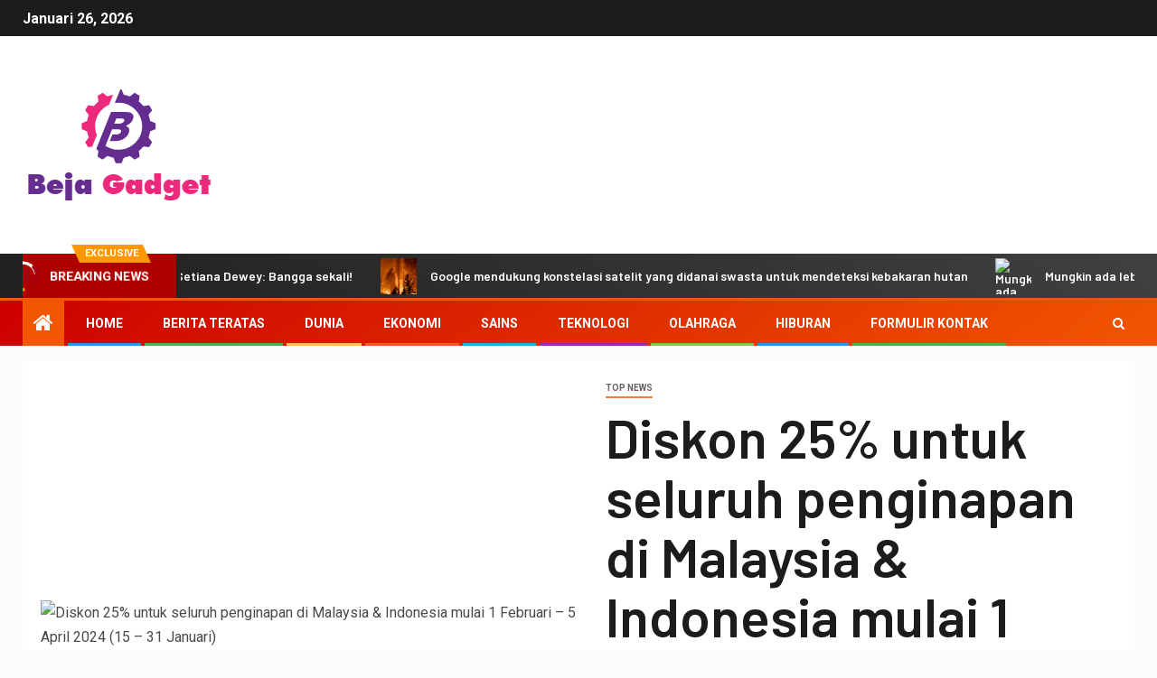

--- FILE ---
content_type: text/html; charset=UTF-8
request_url: https://www.bejagadget.com/diskon-25-untuk-seluruh-penginapan-di-malaysia-indonesia-mulai-1-februari-5-april-2024-15-31-januari/
body_size: 22888
content:
    <!doctype html>
<html lang="id">
    <head>
        <meta charset="UTF-8">
        <meta name="viewport" content="width=device-width, initial-scale=1">
        <link rel="profile" href="https://gmpg.org/xfn/11">

        <meta name='robots' content='index, follow, max-image-preview:large, max-snippet:-1, max-video-preview:-1' />

	<!-- This site is optimized with the Yoast SEO plugin v26.5 - https://yoast.com/wordpress/plugins/seo/ -->
	<title>Diskon 25% untuk seluruh penginapan di Malaysia &amp; Indonesia mulai 1 Februari - 5 April 2024 (15 - 31 Januari)</title><link rel="preload" as="style" href="https://fonts.googleapis.com/css?family=Roboto%3A100%2C300%2C400%2C500%2C700%7CBarlow%3Aital%2Cwght%400%2C400%3B0%2C500%3B0%2C600%3B0%2C700%3B0%2C800%3B0%2C900%3B1%2C300%3B1%2C400%3B1%2C500%3B1%2C600%3B1%2C700%3B1%2C800%7CBarlow%20Semi%20Condensed%3Aital%2Cwght%400%2C300%3B0%2C400%3B0%2C500%3B0%2C600%3B0%2C700%3B1%2C300%3B1%2C400%3B1%2C500%3B1%2C600%3B1%2C700&#038;subset=latin%2Clatin-ext&#038;display=swap" /><link rel="stylesheet" href="https://fonts.googleapis.com/css?family=Roboto%3A100%2C300%2C400%2C500%2C700%7CBarlow%3Aital%2Cwght%400%2C400%3B0%2C500%3B0%2C600%3B0%2C700%3B0%2C800%3B0%2C900%3B1%2C300%3B1%2C400%3B1%2C500%3B1%2C600%3B1%2C700%3B1%2C800%7CBarlow%20Semi%20Condensed%3Aital%2Cwght%400%2C300%3B0%2C400%3B0%2C500%3B0%2C600%3B0%2C700%3B1%2C300%3B1%2C400%3B1%2C500%3B1%2C600%3B1%2C700&#038;subset=latin%2Clatin-ext&#038;display=swap" media="print" onload="this.media='all'" /><noscript><link rel="stylesheet" href="https://fonts.googleapis.com/css?family=Roboto%3A100%2C300%2C400%2C500%2C700%7CBarlow%3Aital%2Cwght%400%2C400%3B0%2C500%3B0%2C600%3B0%2C700%3B0%2C800%3B0%2C900%3B1%2C300%3B1%2C400%3B1%2C500%3B1%2C600%3B1%2C700%3B1%2C800%7CBarlow%20Semi%20Condensed%3Aital%2Cwght%400%2C300%3B0%2C400%3B0%2C500%3B0%2C600%3B0%2C700%3B1%2C300%3B1%2C400%3B1%2C500%3B1%2C600%3B1%2C700&#038;subset=latin%2Clatin-ext&#038;display=swap" /></noscript>
	<meta name="description" content="Accor telah dimulai Penjualan pribadi Untuk menginap di hotel-hotel terpilih yang berpartisipasi di Indonesia dan Malaysia mulai 1 Februari hingga 5 April" />
	<link rel="canonical" href="https://www.bejagadget.com/diskon-25-untuk-seluruh-penginapan-di-malaysia-indonesia-mulai-1-februari-5-april-2024-15-31-januari/" />
	<meta property="og:locale" content="id_ID" />
	<meta property="og:type" content="article" />
	<meta property="og:title" content="Diskon 25% untuk seluruh penginapan di Malaysia &amp; Indonesia mulai 1 Februari - 5 April 2024 (15 - 31 Januari)" />
	<meta property="og:description" content="Accor telah dimulai Penjualan pribadi Untuk menginap di hotel-hotel terpilih yang berpartisipasi di Indonesia dan Malaysia mulai 1 Februari hingga 5 April" />
	<meta property="og:url" content="https://www.bejagadget.com/diskon-25-untuk-seluruh-penginapan-di-malaysia-indonesia-mulai-1-februari-5-april-2024-15-31-januari/" />
	<meta property="og:site_name" content="Bejagadget" />
	<meta property="article:published_time" content="2024-01-15T20:41:09+00:00" />
	<meta property="og:image" content="https://cdn.loyaltylobby.com/wp-content/uploads/2024/01/Pullman-Bali-Legian-Beach.png" />
	<meta name="author" content="Rafi Alamsyah" />
	<meta name="twitter:card" content="summary_large_image" />
	<meta name="twitter:image" content="https://cdn.loyaltylobby.com/wp-content/uploads/2024/01/Pullman-Bali-Legian-Beach.png" />
	<meta name="twitter:label1" content="Ditulis oleh" />
	<meta name="twitter:data1" content="Rafi Alamsyah" />
	<meta name="twitter:label2" content="Estimasi waktu membaca" />
	<meta name="twitter:data2" content="3 menit" />
	<script type="application/ld+json" class="yoast-schema-graph">{"@context":"https://schema.org","@graph":[{"@type":"Article","@id":"https://www.bejagadget.com/diskon-25-untuk-seluruh-penginapan-di-malaysia-indonesia-mulai-1-februari-5-april-2024-15-31-januari/#article","isPartOf":{"@id":"https://www.bejagadget.com/diskon-25-untuk-seluruh-penginapan-di-malaysia-indonesia-mulai-1-februari-5-april-2024-15-31-januari/"},"author":{"name":"Rafi Alamsyah","@id":"https://www.bejagadget.com/#/schema/person/2f4a8e35be2f73c6e77091704b7768dd"},"headline":"Diskon 25% untuk seluruh penginapan di Malaysia &#038; Indonesia mulai 1 Februari &#8211; 5 April 2024 (15 &#8211; 31 Januari)","datePublished":"2024-01-15T20:41:09+00:00","mainEntityOfPage":{"@id":"https://www.bejagadget.com/diskon-25-untuk-seluruh-penginapan-di-malaysia-indonesia-mulai-1-februari-5-april-2024-15-31-januari/"},"wordCount":562,"commentCount":0,"publisher":{"@id":"https://www.bejagadget.com/#organization"},"image":["https://cdn.loyaltylobby.com/wp-content/uploads/2024/01/Pullman-Bali-Legian-Beach.png"],"thumbnailUrl":"https://cdn.loyaltylobby.com/wp-content/uploads/2024/01/Pullman-Bali-Legian-Beach.png","articleSection":["Top News"],"inLanguage":"id","potentialAction":[{"@type":"CommentAction","name":"Comment","target":["https://www.bejagadget.com/diskon-25-untuk-seluruh-penginapan-di-malaysia-indonesia-mulai-1-februari-5-april-2024-15-31-januari/#respond"]}]},{"@type":"WebPage","@id":"https://www.bejagadget.com/diskon-25-untuk-seluruh-penginapan-di-malaysia-indonesia-mulai-1-februari-5-april-2024-15-31-januari/","url":"https://www.bejagadget.com/diskon-25-untuk-seluruh-penginapan-di-malaysia-indonesia-mulai-1-februari-5-april-2024-15-31-januari/","name":"Diskon 25% untuk seluruh penginapan di Malaysia & Indonesia mulai 1 Februari - 5 April 2024 (15 - 31 Januari)","isPartOf":{"@id":"https://www.bejagadget.com/#website"},"primaryImageOfPage":"https://cdn.loyaltylobby.com/wp-content/uploads/2024/01/Pullman-Bali-Legian-Beach.png","image":["https://cdn.loyaltylobby.com/wp-content/uploads/2024/01/Pullman-Bali-Legian-Beach.png"],"thumbnailUrl":"https://cdn.loyaltylobby.com/wp-content/uploads/2024/01/Pullman-Bali-Legian-Beach.png","datePublished":"2024-01-15T20:41:09+00:00","description":"Accor telah dimulai Penjualan pribadi Untuk menginap di hotel-hotel terpilih yang berpartisipasi di Indonesia dan Malaysia mulai 1 Februari hingga 5 April","inLanguage":"id","potentialAction":[{"@type":"ReadAction","target":["https://www.bejagadget.com/diskon-25-untuk-seluruh-penginapan-di-malaysia-indonesia-mulai-1-februari-5-april-2024-15-31-januari/"]}]},{"@type":"ImageObject","inLanguage":"id","@id":"https://www.bejagadget.com/diskon-25-untuk-seluruh-penginapan-di-malaysia-indonesia-mulai-1-februari-5-april-2024-15-31-januari/#primaryimage","url":"https://cdn.loyaltylobby.com/wp-content/uploads/2024/01/Pullman-Bali-Legian-Beach.png","contentUrl":"https://cdn.loyaltylobby.com/wp-content/uploads/2024/01/Pullman-Bali-Legian-Beach.png","caption":"Diskon 25% untuk seluruh penginapan di Malaysia &#038; Indonesia mulai 1 Februari &#8211; 5 April 2024 (15 &#8211; 31 Januari)"},{"@type":"WebSite","@id":"https://www.bejagadget.com/#website","url":"https://www.bejagadget.com/","name":"Bejagadget","description":"Ikuti perkembangan terkini Indonesia di lapangan dengan berita berbasis fakta Beja Gadget, cuplikan video eksklusif, foto, dan peta yang diperbarui.","publisher":{"@id":"https://www.bejagadget.com/#organization"},"potentialAction":[{"@type":"SearchAction","target":{"@type":"EntryPoint","urlTemplate":"https://www.bejagadget.com/?s={search_term_string}"},"query-input":{"@type":"PropertyValueSpecification","valueRequired":true,"valueName":"search_term_string"}}],"inLanguage":"id"},{"@type":"Organization","@id":"https://www.bejagadget.com/#organization","name":"Bejagadget","url":"https://www.bejagadget.com/","logo":{"@type":"ImageObject","inLanguage":"id","@id":"https://www.bejagadget.com/#/schema/logo/image/","url":"https://www.bejagadget.com/wp-content/uploads/2021/06/Bejagadget-Logo.png","contentUrl":"https://www.bejagadget.com/wp-content/uploads/2021/06/Bejagadget-Logo.png","width":312,"height":184,"caption":"Bejagadget"},"image":{"@id":"https://www.bejagadget.com/#/schema/logo/image/"}},{"@type":"Person","@id":"https://www.bejagadget.com/#/schema/person/2f4a8e35be2f73c6e77091704b7768dd","name":"Rafi Alamsyah","image":{"@type":"ImageObject","inLanguage":"id","@id":"https://www.bejagadget.com/#/schema/person/image/","url":"https://secure.gravatar.com/avatar/1c743b37ff66f0da93bb29dea64f526b309e2614e0f31c84e08d4b6869bd02ee?s=96&d=mm&r=g","contentUrl":"https://secure.gravatar.com/avatar/1c743b37ff66f0da93bb29dea64f526b309e2614e0f31c84e08d4b6869bd02ee?s=96&d=mm&r=g","caption":"Rafi Alamsyah"},"description":"\"Pakar TV. Penulis. Gamer ekstrem. Spesialis web yang sangat menawan. Pelajar. Penggemar kopi jahat.\""}]}</script>
	<!-- / Yoast SEO plugin. -->


<link rel='dns-prefetch' href='//fonts.googleapis.com' />
<link href='https://fonts.gstatic.com' crossorigin rel='preconnect' />
<link rel="alternate" type="application/rss+xml" title="Bejagadget &raquo; Feed" href="https://www.bejagadget.com/feed/" />
<link rel="alternate" type="application/rss+xml" title="Bejagadget &raquo; Umpan Komentar" href="https://www.bejagadget.com/comments/feed/" />
<link rel="alternate" type="application/rss+xml" title="Bejagadget &raquo; Diskon 25% untuk seluruh penginapan di Malaysia &#038; Indonesia mulai 1 Februari &#8211; 5 April 2024 (15 &#8211; 31 Januari) Umpan Komentar" href="https://www.bejagadget.com/diskon-25-untuk-seluruh-penginapan-di-malaysia-indonesia-mulai-1-februari-5-april-2024-15-31-januari/feed/" />
<link rel="alternate" title="oEmbed (JSON)" type="application/json+oembed" href="https://www.bejagadget.com/wp-json/oembed/1.0/embed?url=https%3A%2F%2Fwww.bejagadget.com%2Fdiskon-25-untuk-seluruh-penginapan-di-malaysia-indonesia-mulai-1-februari-5-april-2024-15-31-januari%2F" />
<link rel="alternate" title="oEmbed (XML)" type="text/xml+oembed" href="https://www.bejagadget.com/wp-json/oembed/1.0/embed?url=https%3A%2F%2Fwww.bejagadget.com%2Fdiskon-25-untuk-seluruh-penginapan-di-malaysia-indonesia-mulai-1-februari-5-april-2024-15-31-januari%2F&#038;format=xml" />
<style id='wp-img-auto-sizes-contain-inline-css' type='text/css'>
img:is([sizes=auto i],[sizes^="auto," i]){contain-intrinsic-size:3000px 1500px}
/*# sourceURL=wp-img-auto-sizes-contain-inline-css */
</style>
<style id='wp-emoji-styles-inline-css' type='text/css'>

	img.wp-smiley, img.emoji {
		display: inline !important;
		border: none !important;
		box-shadow: none !important;
		height: 1em !important;
		width: 1em !important;
		margin: 0 0.07em !important;
		vertical-align: -0.1em !important;
		background: none !important;
		padding: 0 !important;
	}
/*# sourceURL=wp-emoji-styles-inline-css */
</style>
<style id='wp-block-library-inline-css' type='text/css'>
:root{--wp-block-synced-color:#7a00df;--wp-block-synced-color--rgb:122,0,223;--wp-bound-block-color:var(--wp-block-synced-color);--wp-editor-canvas-background:#ddd;--wp-admin-theme-color:#007cba;--wp-admin-theme-color--rgb:0,124,186;--wp-admin-theme-color-darker-10:#006ba1;--wp-admin-theme-color-darker-10--rgb:0,107,160.5;--wp-admin-theme-color-darker-20:#005a87;--wp-admin-theme-color-darker-20--rgb:0,90,135;--wp-admin-border-width-focus:2px}@media (min-resolution:192dpi){:root{--wp-admin-border-width-focus:1.5px}}.wp-element-button{cursor:pointer}:root .has-very-light-gray-background-color{background-color:#eee}:root .has-very-dark-gray-background-color{background-color:#313131}:root .has-very-light-gray-color{color:#eee}:root .has-very-dark-gray-color{color:#313131}:root .has-vivid-green-cyan-to-vivid-cyan-blue-gradient-background{background:linear-gradient(135deg,#00d084,#0693e3)}:root .has-purple-crush-gradient-background{background:linear-gradient(135deg,#34e2e4,#4721fb 50%,#ab1dfe)}:root .has-hazy-dawn-gradient-background{background:linear-gradient(135deg,#faaca8,#dad0ec)}:root .has-subdued-olive-gradient-background{background:linear-gradient(135deg,#fafae1,#67a671)}:root .has-atomic-cream-gradient-background{background:linear-gradient(135deg,#fdd79a,#004a59)}:root .has-nightshade-gradient-background{background:linear-gradient(135deg,#330968,#31cdcf)}:root .has-midnight-gradient-background{background:linear-gradient(135deg,#020381,#2874fc)}:root{--wp--preset--font-size--normal:16px;--wp--preset--font-size--huge:42px}.has-regular-font-size{font-size:1em}.has-larger-font-size{font-size:2.625em}.has-normal-font-size{font-size:var(--wp--preset--font-size--normal)}.has-huge-font-size{font-size:var(--wp--preset--font-size--huge)}.has-text-align-center{text-align:center}.has-text-align-left{text-align:left}.has-text-align-right{text-align:right}.has-fit-text{white-space:nowrap!important}#end-resizable-editor-section{display:none}.aligncenter{clear:both}.items-justified-left{justify-content:flex-start}.items-justified-center{justify-content:center}.items-justified-right{justify-content:flex-end}.items-justified-space-between{justify-content:space-between}.screen-reader-text{border:0;clip-path:inset(50%);height:1px;margin:-1px;overflow:hidden;padding:0;position:absolute;width:1px;word-wrap:normal!important}.screen-reader-text:focus{background-color:#ddd;clip-path:none;color:#444;display:block;font-size:1em;height:auto;left:5px;line-height:normal;padding:15px 23px 14px;text-decoration:none;top:5px;width:auto;z-index:100000}html :where(.has-border-color){border-style:solid}html :where([style*=border-top-color]){border-top-style:solid}html :where([style*=border-right-color]){border-right-style:solid}html :where([style*=border-bottom-color]){border-bottom-style:solid}html :where([style*=border-left-color]){border-left-style:solid}html :where([style*=border-width]){border-style:solid}html :where([style*=border-top-width]){border-top-style:solid}html :where([style*=border-right-width]){border-right-style:solid}html :where([style*=border-bottom-width]){border-bottom-style:solid}html :where([style*=border-left-width]){border-left-style:solid}html :where(img[class*=wp-image-]){height:auto;max-width:100%}:where(figure){margin:0 0 1em}html :where(.is-position-sticky){--wp-admin--admin-bar--position-offset:var(--wp-admin--admin-bar--height,0px)}@media screen and (max-width:600px){html :where(.is-position-sticky){--wp-admin--admin-bar--position-offset:0px}}

/*# sourceURL=wp-block-library-inline-css */
</style><style id='global-styles-inline-css' type='text/css'>
:root{--wp--preset--aspect-ratio--square: 1;--wp--preset--aspect-ratio--4-3: 4/3;--wp--preset--aspect-ratio--3-4: 3/4;--wp--preset--aspect-ratio--3-2: 3/2;--wp--preset--aspect-ratio--2-3: 2/3;--wp--preset--aspect-ratio--16-9: 16/9;--wp--preset--aspect-ratio--9-16: 9/16;--wp--preset--color--black: #000000;--wp--preset--color--cyan-bluish-gray: #abb8c3;--wp--preset--color--white: #ffffff;--wp--preset--color--pale-pink: #f78da7;--wp--preset--color--vivid-red: #cf2e2e;--wp--preset--color--luminous-vivid-orange: #ff6900;--wp--preset--color--luminous-vivid-amber: #fcb900;--wp--preset--color--light-green-cyan: #7bdcb5;--wp--preset--color--vivid-green-cyan: #00d084;--wp--preset--color--pale-cyan-blue: #8ed1fc;--wp--preset--color--vivid-cyan-blue: #0693e3;--wp--preset--color--vivid-purple: #9b51e0;--wp--preset--gradient--vivid-cyan-blue-to-vivid-purple: linear-gradient(135deg,rgb(6,147,227) 0%,rgb(155,81,224) 100%);--wp--preset--gradient--light-green-cyan-to-vivid-green-cyan: linear-gradient(135deg,rgb(122,220,180) 0%,rgb(0,208,130) 100%);--wp--preset--gradient--luminous-vivid-amber-to-luminous-vivid-orange: linear-gradient(135deg,rgb(252,185,0) 0%,rgb(255,105,0) 100%);--wp--preset--gradient--luminous-vivid-orange-to-vivid-red: linear-gradient(135deg,rgb(255,105,0) 0%,rgb(207,46,46) 100%);--wp--preset--gradient--very-light-gray-to-cyan-bluish-gray: linear-gradient(135deg,rgb(238,238,238) 0%,rgb(169,184,195) 100%);--wp--preset--gradient--cool-to-warm-spectrum: linear-gradient(135deg,rgb(74,234,220) 0%,rgb(151,120,209) 20%,rgb(207,42,186) 40%,rgb(238,44,130) 60%,rgb(251,105,98) 80%,rgb(254,248,76) 100%);--wp--preset--gradient--blush-light-purple: linear-gradient(135deg,rgb(255,206,236) 0%,rgb(152,150,240) 100%);--wp--preset--gradient--blush-bordeaux: linear-gradient(135deg,rgb(254,205,165) 0%,rgb(254,45,45) 50%,rgb(107,0,62) 100%);--wp--preset--gradient--luminous-dusk: linear-gradient(135deg,rgb(255,203,112) 0%,rgb(199,81,192) 50%,rgb(65,88,208) 100%);--wp--preset--gradient--pale-ocean: linear-gradient(135deg,rgb(255,245,203) 0%,rgb(182,227,212) 50%,rgb(51,167,181) 100%);--wp--preset--gradient--electric-grass: linear-gradient(135deg,rgb(202,248,128) 0%,rgb(113,206,126) 100%);--wp--preset--gradient--midnight: linear-gradient(135deg,rgb(2,3,129) 0%,rgb(40,116,252) 100%);--wp--preset--font-size--small: 13px;--wp--preset--font-size--medium: 20px;--wp--preset--font-size--large: 36px;--wp--preset--font-size--x-large: 42px;--wp--preset--spacing--20: 0.44rem;--wp--preset--spacing--30: 0.67rem;--wp--preset--spacing--40: 1rem;--wp--preset--spacing--50: 1.5rem;--wp--preset--spacing--60: 2.25rem;--wp--preset--spacing--70: 3.38rem;--wp--preset--spacing--80: 5.06rem;--wp--preset--shadow--natural: 6px 6px 9px rgba(0, 0, 0, 0.2);--wp--preset--shadow--deep: 12px 12px 50px rgba(0, 0, 0, 0.4);--wp--preset--shadow--sharp: 6px 6px 0px rgba(0, 0, 0, 0.2);--wp--preset--shadow--outlined: 6px 6px 0px -3px rgb(255, 255, 255), 6px 6px rgb(0, 0, 0);--wp--preset--shadow--crisp: 6px 6px 0px rgb(0, 0, 0);}:where(.is-layout-flex){gap: 0.5em;}:where(.is-layout-grid){gap: 0.5em;}body .is-layout-flex{display: flex;}.is-layout-flex{flex-wrap: wrap;align-items: center;}.is-layout-flex > :is(*, div){margin: 0;}body .is-layout-grid{display: grid;}.is-layout-grid > :is(*, div){margin: 0;}:where(.wp-block-columns.is-layout-flex){gap: 2em;}:where(.wp-block-columns.is-layout-grid){gap: 2em;}:where(.wp-block-post-template.is-layout-flex){gap: 1.25em;}:where(.wp-block-post-template.is-layout-grid){gap: 1.25em;}.has-black-color{color: var(--wp--preset--color--black) !important;}.has-cyan-bluish-gray-color{color: var(--wp--preset--color--cyan-bluish-gray) !important;}.has-white-color{color: var(--wp--preset--color--white) !important;}.has-pale-pink-color{color: var(--wp--preset--color--pale-pink) !important;}.has-vivid-red-color{color: var(--wp--preset--color--vivid-red) !important;}.has-luminous-vivid-orange-color{color: var(--wp--preset--color--luminous-vivid-orange) !important;}.has-luminous-vivid-amber-color{color: var(--wp--preset--color--luminous-vivid-amber) !important;}.has-light-green-cyan-color{color: var(--wp--preset--color--light-green-cyan) !important;}.has-vivid-green-cyan-color{color: var(--wp--preset--color--vivid-green-cyan) !important;}.has-pale-cyan-blue-color{color: var(--wp--preset--color--pale-cyan-blue) !important;}.has-vivid-cyan-blue-color{color: var(--wp--preset--color--vivid-cyan-blue) !important;}.has-vivid-purple-color{color: var(--wp--preset--color--vivid-purple) !important;}.has-black-background-color{background-color: var(--wp--preset--color--black) !important;}.has-cyan-bluish-gray-background-color{background-color: var(--wp--preset--color--cyan-bluish-gray) !important;}.has-white-background-color{background-color: var(--wp--preset--color--white) !important;}.has-pale-pink-background-color{background-color: var(--wp--preset--color--pale-pink) !important;}.has-vivid-red-background-color{background-color: var(--wp--preset--color--vivid-red) !important;}.has-luminous-vivid-orange-background-color{background-color: var(--wp--preset--color--luminous-vivid-orange) !important;}.has-luminous-vivid-amber-background-color{background-color: var(--wp--preset--color--luminous-vivid-amber) !important;}.has-light-green-cyan-background-color{background-color: var(--wp--preset--color--light-green-cyan) !important;}.has-vivid-green-cyan-background-color{background-color: var(--wp--preset--color--vivid-green-cyan) !important;}.has-pale-cyan-blue-background-color{background-color: var(--wp--preset--color--pale-cyan-blue) !important;}.has-vivid-cyan-blue-background-color{background-color: var(--wp--preset--color--vivid-cyan-blue) !important;}.has-vivid-purple-background-color{background-color: var(--wp--preset--color--vivid-purple) !important;}.has-black-border-color{border-color: var(--wp--preset--color--black) !important;}.has-cyan-bluish-gray-border-color{border-color: var(--wp--preset--color--cyan-bluish-gray) !important;}.has-white-border-color{border-color: var(--wp--preset--color--white) !important;}.has-pale-pink-border-color{border-color: var(--wp--preset--color--pale-pink) !important;}.has-vivid-red-border-color{border-color: var(--wp--preset--color--vivid-red) !important;}.has-luminous-vivid-orange-border-color{border-color: var(--wp--preset--color--luminous-vivid-orange) !important;}.has-luminous-vivid-amber-border-color{border-color: var(--wp--preset--color--luminous-vivid-amber) !important;}.has-light-green-cyan-border-color{border-color: var(--wp--preset--color--light-green-cyan) !important;}.has-vivid-green-cyan-border-color{border-color: var(--wp--preset--color--vivid-green-cyan) !important;}.has-pale-cyan-blue-border-color{border-color: var(--wp--preset--color--pale-cyan-blue) !important;}.has-vivid-cyan-blue-border-color{border-color: var(--wp--preset--color--vivid-cyan-blue) !important;}.has-vivid-purple-border-color{border-color: var(--wp--preset--color--vivid-purple) !important;}.has-vivid-cyan-blue-to-vivid-purple-gradient-background{background: var(--wp--preset--gradient--vivid-cyan-blue-to-vivid-purple) !important;}.has-light-green-cyan-to-vivid-green-cyan-gradient-background{background: var(--wp--preset--gradient--light-green-cyan-to-vivid-green-cyan) !important;}.has-luminous-vivid-amber-to-luminous-vivid-orange-gradient-background{background: var(--wp--preset--gradient--luminous-vivid-amber-to-luminous-vivid-orange) !important;}.has-luminous-vivid-orange-to-vivid-red-gradient-background{background: var(--wp--preset--gradient--luminous-vivid-orange-to-vivid-red) !important;}.has-very-light-gray-to-cyan-bluish-gray-gradient-background{background: var(--wp--preset--gradient--very-light-gray-to-cyan-bluish-gray) !important;}.has-cool-to-warm-spectrum-gradient-background{background: var(--wp--preset--gradient--cool-to-warm-spectrum) !important;}.has-blush-light-purple-gradient-background{background: var(--wp--preset--gradient--blush-light-purple) !important;}.has-blush-bordeaux-gradient-background{background: var(--wp--preset--gradient--blush-bordeaux) !important;}.has-luminous-dusk-gradient-background{background: var(--wp--preset--gradient--luminous-dusk) !important;}.has-pale-ocean-gradient-background{background: var(--wp--preset--gradient--pale-ocean) !important;}.has-electric-grass-gradient-background{background: var(--wp--preset--gradient--electric-grass) !important;}.has-midnight-gradient-background{background: var(--wp--preset--gradient--midnight) !important;}.has-small-font-size{font-size: var(--wp--preset--font-size--small) !important;}.has-medium-font-size{font-size: var(--wp--preset--font-size--medium) !important;}.has-large-font-size{font-size: var(--wp--preset--font-size--large) !important;}.has-x-large-font-size{font-size: var(--wp--preset--font-size--x-large) !important;}
/*# sourceURL=global-styles-inline-css */
</style>

<style id='classic-theme-styles-inline-css' type='text/css'>
/*! This file is auto-generated */
.wp-block-button__link{color:#fff;background-color:#32373c;border-radius:9999px;box-shadow:none;text-decoration:none;padding:calc(.667em + 2px) calc(1.333em + 2px);font-size:1.125em}.wp-block-file__button{background:#32373c;color:#fff;text-decoration:none}
/*# sourceURL=/wp-includes/css/classic-themes.min.css */
</style>
<link rel='stylesheet' id='dashicons-css' href='https://www.bejagadget.com/wp-includes/css/dashicons.min.css?ver=6.9' type='text/css' media='all' />
<link rel='stylesheet' id='admin-bar-css' href='https://www.bejagadget.com/wp-includes/css/admin-bar.min.css?ver=6.9' type='text/css' media='all' />
<style id='admin-bar-inline-css' type='text/css'>

    /* Hide CanvasJS credits for P404 charts specifically */
    #p404RedirectChart .canvasjs-chart-credit {
        display: none !important;
    }
    
    #p404RedirectChart canvas {
        border-radius: 6px;
    }

    .p404-redirect-adminbar-weekly-title {
        font-weight: bold;
        font-size: 14px;
        color: #fff;
        margin-bottom: 6px;
    }

    #wpadminbar #wp-admin-bar-p404_free_top_button .ab-icon:before {
        content: "\f103";
        color: #dc3545;
        top: 3px;
    }
    
    #wp-admin-bar-p404_free_top_button .ab-item {
        min-width: 80px !important;
        padding: 0px !important;
    }
    
    /* Ensure proper positioning and z-index for P404 dropdown */
    .p404-redirect-adminbar-dropdown-wrap { 
        min-width: 0; 
        padding: 0;
        position: static !important;
    }
    
    #wpadminbar #wp-admin-bar-p404_free_top_button_dropdown {
        position: static !important;
    }
    
    #wpadminbar #wp-admin-bar-p404_free_top_button_dropdown .ab-item {
        padding: 0 !important;
        margin: 0 !important;
    }
    
    .p404-redirect-dropdown-container {
        min-width: 340px;
        padding: 18px 18px 12px 18px;
        background: #23282d !important;
        color: #fff;
        border-radius: 12px;
        box-shadow: 0 8px 32px rgba(0,0,0,0.25);
        margin-top: 10px;
        position: relative !important;
        z-index: 999999 !important;
        display: block !important;
        border: 1px solid #444;
    }
    
    /* Ensure P404 dropdown appears on hover */
    #wpadminbar #wp-admin-bar-p404_free_top_button .p404-redirect-dropdown-container { 
        display: none !important;
    }
    
    #wpadminbar #wp-admin-bar-p404_free_top_button:hover .p404-redirect-dropdown-container { 
        display: block !important;
    }
    
    #wpadminbar #wp-admin-bar-p404_free_top_button:hover #wp-admin-bar-p404_free_top_button_dropdown .p404-redirect-dropdown-container {
        display: block !important;
    }
    
    .p404-redirect-card {
        background: #2c3338;
        border-radius: 8px;
        padding: 18px 18px 12px 18px;
        box-shadow: 0 2px 8px rgba(0,0,0,0.07);
        display: flex;
        flex-direction: column;
        align-items: flex-start;
        border: 1px solid #444;
    }
    
    .p404-redirect-btn {
        display: inline-block;
        background: #dc3545;
        color: #fff !important;
        font-weight: bold;
        padding: 5px 22px;
        border-radius: 8px;
        text-decoration: none;
        font-size: 17px;
        transition: background 0.2s, box-shadow 0.2s;
        margin-top: 8px;
        box-shadow: 0 2px 8px rgba(220,53,69,0.15);
        text-align: center;
        line-height: 1.6;
    }
    
    .p404-redirect-btn:hover {
        background: #c82333;
        color: #fff !important;
        box-shadow: 0 4px 16px rgba(220,53,69,0.25);
    }
    
    /* Prevent conflicts with other admin bar dropdowns */
    #wpadminbar .ab-top-menu > li:hover > .ab-item,
    #wpadminbar .ab-top-menu > li.hover > .ab-item {
        z-index: auto;
    }
    
    #wpadminbar #wp-admin-bar-p404_free_top_button:hover > .ab-item {
        z-index: 999998 !important;
    }
    
/*# sourceURL=admin-bar-inline-css */
</style>
<link rel='stylesheet' id='font-awesome-css' href='https://www.bejagadget.com/wp-content/themes/newsever-pro/assets/font-awesome/css/font-awesome.min.css?ver=6.9' type='text/css' media='all' />
<link rel='stylesheet' id='bootstrap-css' href='https://www.bejagadget.com/wp-content/themes/newsever-pro/assets/bootstrap/css/bootstrap.min.css?ver=6.9' type='text/css' media='all' />
<link rel='stylesheet' id='slick-css-css' href='https://www.bejagadget.com/wp-content/themes/newsever-pro/assets/slick/css/slick.min.css?ver=6.9' type='text/css' media='all' />
<link rel='stylesheet' id='sidr-css' href='https://www.bejagadget.com/wp-content/themes/newsever-pro/assets/sidr/css/jquery.sidr.dark.css?ver=6.9' type='text/css' media='all' />
<link rel='stylesheet' id='magnific-popup-css' href='https://www.bejagadget.com/wp-content/themes/newsever-pro/assets/magnific-popup/magnific-popup.css?ver=6.9' type='text/css' media='all' />

<link rel='stylesheet' id='newsever-style-css' href='https://www.bejagadget.com/wp-content/themes/newsever-pro/style.css?ver=6.9' type='text/css' media='all' />
<style id='newsever-style-inline-css' type='text/css'>


                body a,
        body a:visited{
        color: #404040        }
    
                body.aft-default-mode .site-footer .aft-widget-background-dim .header-after1 span,
        body.aft-default-mode .site-footer .aft-widget-background-dim .widget-title span,
        body.aft-default-mode .site-footer .aft-widget-background-dim .color-pad .read-title h4 a,
        body.aft-default-mode .site-footer .aft-widget-background-dim .color-pad .entry-meta span a,
        body.aft-default-mode .site-footer .aft-widget-background-dim .color-pad .entry-meta span,
        body.aft-default-mode .site-footer .aft-widget-background-dim .color-pad,
        body.aft-default-mode blockquote:before,
        body.aft-default-mode .newsever-pagination .nav-links .page-numbers,
        body.aft-default-mode.single-post .entry-content-wrap.read-single .post-meta-detail .min-read,
        body.aft-default-mode .main-navigation ul.children li a,
        body.aft-default-mode .main-navigation ul .sub-menu li a,
        body.aft-default-mode .read-details .entry-meta span a,
        body.aft-default-mode .read-details .entry-meta span,
        body.aft-default-mode h4.af-author-display-name,
        body.aft-default-mode #wp-calendar caption,
        body.aft-default-mode.single-post .post-meta-share-wrapper .post-meta-detail .min-read,
        body.aft-default-mode ul.trail-items li a,
        body.aft-default-mode {
        color: #4a4a4a;
        }


    
                body.aft-dark-mode input[type="submit"],
        body .aft-home-icon a,
        body .entry-header-details .af-post-format i:after,
        body.aft-default-mode .newsever-pagination .nav-links .page-numbers.current,
        body #scroll-up,
        body  input[type="reset"],
        body  input[type="submit"],
        body  input[type="button"],
        body .inner-suscribe input[type=submit],
        body  .widget-title .header-after::before,
        body.aft-default-mode .inner-suscribe input[type=submit],
        body  .af-trending-news-part .trending-post-items,
        body  .trending-posts-vertical .trending-post-items,
        body .newsever_tabbed_posts_widget .nav-tabs > li.active > a:hover,
        body .newsever_tabbed_posts_widget .nav-tabs > li.active > a,
        body  .aft-main-banner-section .aft-trending-latest-popular .nav-tabs>li.active,
        body .header-style1 .header-right-part > div.custom-menu-link > a,
        body .aft-popular-taxonomies-lists ul li a span.tag-count,
        body .aft-widget-background-secondary-background.widget:not(.solid-border):not(.dashed-border) .widget-block,
        body .aft-home-icon {
        background-color: #f25600;
        }

        body.aft-default-mode .author-links a,
        body.aft-default-mode .entry-content > ul a,
        body.aft-default-mode .entry-content > ol a,
        body.aft-default-mode .entry-content > p a,
        body.aft-default-mode .entry-content > [class*="wp-block-"] a:not(.has-text-color),
        body.aft-default-mode  .sticky .read-title h4 a:before {
        color: #f25600;
        }

        body .spinnerhalf::after{
        border-top-color:  #f25600;
        border-left-color: #f25600;
        }

        body .post-excerpt {
        border-left-color: #f25600;
        }

        body .widget-title .header-after::before,
        body .newsever_tabbed_posts_widget .nav-tabs > li.active > a:hover,
        body .newsever_tabbed_posts_widget .nav-tabs > li.active > a,
        body.aft-dark-mode .read-img .min-read-post-comment:after,
        body.aft-default-mode .read-img .min-read-post-comment:after{
        border-top-color: #f25600;
        }

        body .af-fancy-spinner .af-ring:nth-child(1){
        border-right-color: #f25600;
        }


        body .aft-widget-background-secondary-background.widget.dashed-border .widget-block,
        body .aft-widget-background-secondary-background.widget.solid-border .widget-block,
        .af-banner-slider-thumbnail.vertical .slick-current .read-single,
        body.aft-default-mode .newsever-pagination .nav-links .page-numbers,
        body .af-sp-wave:after,
        body .bottom-bar{
        border-color: #f25600;
        }
        body.rtl .af-banner-slider-thumbnail.vertical .slick-current .read-single {
        border-color: #f25600 !important;
        }


    
                body .banner-carousel-slider .read-single .read-details .entry-meta span a,
        body .banner-carousel-slider .read-single .read-details .entry-meta span,
        body .banner-carousel-slider .read-single .read-details .read-title h4 a,
        body .banner-carousel-slider .read-single .read-details,
        body.single-post:not(.aft-single-full-header) .entry-header span.min-read-post-format .af-post-format i,
        body.aft-default-mode .newsever-pagination .nav-links .page-numbers.current,
        body.aft-light-mode .aft-widget-background-secondary-background.newsever_tabbed_posts_widget:not(.solid-border):not(.dashed-border) .nav-tabs > li.active > a:hover,
        body.aft-light-mode .aft-widget-background-secondary-background.newsever_tabbed_posts_widget:not(.solid-border):not(.dashed-border) .nav-tabs > li > a,
        body.aft-default-mode .aft-widget-background-secondary-background.widget:not(.solid-border):not(.dashed-border) h4.af-author-display-name,
        body.aft-light-mode .aft-widget-background-secondary-background.widget:not(.solid-border):not(.dashed-border) h4.af-author-display-name,
        body .aft-widget-background-secondary-background:not(.solid-border):not(.dashed-border) .trending-posts-vertical .trending-no,
        body .aft-widget-background-secondary-background.widget:not(.solid-border):not(.dashed-border),
        body .aft-widget-background-secondary-background.widget:not(.solid-border):not(.dashed-border) .entry-meta span,
        body .aft-widget-background-secondary-background.widget:not(.solid-border):not(.dashed-border) .entry-meta span a,
        body .aft-widget-background-secondary-background:not(.solid-border):not(.dashed-border) .read-title h4 a,
        body .aft-widget-background-secondary-background.widget:not(.solid-border):not(.dashed-border) .widget-block,
        body .aft-popular-taxonomies-lists ul li a span.tag-count,
        body .header-style1 .header-right-part > div.custom-menu-link > a,
        body .trending-posts-vertical .trending-post-items,
        body .af-trending-news-part .trending-post-items,
        body .trending-posts-vertical .trending-no,
        body .widget-title .header-after::before,
        body .newsever_tabbed_posts_widget .nav-tabs > li.active > a:hover,
        body .newsever_tabbed_posts_widget .nav-tabs > li.active > a,
        body.aft-default-mode .newsever-pagination .nav-links .page-numbers.current,
        body #scroll-up,
        body input[type="reset"],
        body input[type="submit"],
        body input[type="button"],
        body .inner-suscribe input[type=submit],
        body.aft-default-mode .aft-main-banner-section .aft-trending-latest-popular .nav-tabs>li.active,
        body .aft-home-icon a,
        body .aft-home-icon a:visited
        {
        color: #ffffff;
        }

        body.aft-light-mode .aft-widget-background-secondary-background.widget:not(.solid-border):not(.dashed-border) .widget-block a.newsever-categories,
        body.aft-dark-mode .aft-widget-background-secondary-background.widget:not(.solid-border):not(.dashed-border) .widget-block a.newsever-categories,
        body.aft-default-mode .aft-widget-background-secondary-background.widget:not(.solid-border):not(.dashed-border) .widget-block a.newsever-categories {
        border-color: #ffffff;
        }

        body.aft-light-mode .site-footer .aft-widget-background-secondary-background:not(.solid-border):not(.dashed-border) .read-details:not(.af-category-inside-img) a.newsever-categories ,
        body.aft-dark-mode .site-footer .aft-widget-background-secondary-background:not(.solid-border):not(.dashed-border) .read-details:not(.af-category-inside-img) a.newsever-categories ,
        body.aft-default-mode .site-footer .aft-widget-background-secondary-background:not(.solid-border):not(.dashed-border) .read-details:not(.af-category-inside-img) a.newsever-categories ,
        body.aft-light-mode .aft-widget-background-secondary-background:not(.solid-border):not(.dashed-border) .read-details:not(.af-category-inside-img) a.newsever-categories ,
        body.aft-dark-mode .aft-widget-background-secondary-background:not(.solid-border):not(.dashed-border) .read-details:not(.af-category-inside-img) a.newsever-categories ,
        body.aft-default-mode .aft-widget-background-secondary-background:not(.solid-border):not(.dashed-border) .read-details:not(.af-category-inside-img) a.newsever-categories {
        color: #ffffff ;
        }

    
        
        body.aft-default-mode .color-pad .read-title h4 a,
        <!-- body.aft-light-mode .color-pad .read-title h4 a, -->
        body.aft-default-mode #sidr .widget > ul > li a,
        body.aft-default-mode .sidebar-area .widget > ul > li a
        {
        color: #1c1c1c;
        }
    

                body.aft-default-mode .af-container-block-wrapper{
        background-color: #ffffff;
        }
    
        
        body.aft-default-mode .banner-exclusive-posts-wrapper,
        body.aft-default-mode .aft-main-banner-section,
        body.aft-default-mode #tertiary

        {

        background: #202020;
        background-image: -moz-linear-gradient(45deg, #202020, #404040);
        background-image: -o-linear-gradient(45deg, #202020, #404040);
        background-image: -webkit-linear-gradient(45deg, #202020, #404040);
        background-image: linear-gradient(45deg, #202020, #404040);

        }
    
        

        body.aft-default-mode .main-banner-widget-wrapper .read-details .entry-meta span a,
        body.aft-default-mode .main-banner-widget-wrapper .read-details .entry-meta span,

        body.aft-default-mode .main-banner-widget-wrapper .entry-meta a,
        body.aft-default-mode .main-banner-widget-wrapper .entry-meta a:visited,
        body.aft-default-mode .main-banner-widget-wrapper .read-title h4 a,
        body.aft-default-mode .main-banner-widget-wrapper .color-pad .read-title h4 a,
        body.aft-default-mode .main-banner-widget-wrapper .read-details .entry-meta span,


        body.aft-default-mode .exclusive-posts .marquee a,
        body.aft-default-mode .af-trending-news-part .entry-meta span,
        body.aft-default-mode .af-trending-news-part .entry-meta span a,
        body.aft-default-mode .af-trending-news-part .read-title h4 a,
        body.aft-default-mode .banner-carousel-slider .read-single .read-details .read-title h4 a,
        body.aft-default-mode .banner-carousel-slider .read-single .read-details,
        body.aft-default-mode .banner-carousel-slider .read-single .read-details .read-categories:not(.af-category-inside-img) .entry-meta span a,
        body.aft-default-mode .banner-carousel-slider .read-single .read-details .read-categories:not(.af-category-inside-img) .entry-meta span,
        body.aft-default-mode .aft-main-banner-wrapper .read-single.color-pad .cat-links li a,
        body.aft-default-mode .main-banner-widget-wrapper .cat-links li a,
        body.aft-default-mode #tertiary .read-categories:not(.af-category-inside-img) .cat-links li a,

        body.aft-default-mode .banner-carousel-slider.title-under-image .read-single .read-title h4 a,
        body.aft-default-mode .aft-main-banner-section .widget-title,
        body.aft-default-mode .aft-main-banner-section  .header-after1,

        body.aft-default-mode #tertiary .aft-widget-background-secondary-background.solid-border.newsever_tabbed_posts_widget .nav-tabs > li.active > a:hover,
        body.aft-default-mode #tertiary .aft-widget-background-secondary-background.solid-border.newsever_tabbed_posts_widget .nav-tabs > li > a,
        body.aft-default-mode #tertiary .aft-widget-background-secondary-background.solid-border .trending-posts-vertical .trending-no,
        body.aft-default-mode #tertiary .widget-area.color-pad .aft-widget-background-secondary-background.solid-border.widget,
        body.aft-default-mode #tertiary .widget-area.color-pad .aft-widget-background-secondary-background.solid-border.widget .entry-meta span,
        body.aft-default-mode #tertiary .widget-area.color-pad .aft-widget-background-secondary-background.solid-border.widget .entry-meta span a,
        body.aft-default-mode #tertiary .aft-widget-background-secondary-background.solid-border .read-title h4 a,
        body.aft-default-mode #tertiary .aft-widget-background-secondary-background.solid-border h4.af-author-display-name,


        body.aft-default-mode #tertiary .aft-widget-background-secondary-background.dashed-border.newsever_tabbed_posts_widget .nav-tabs > li.active > a:hover,
        body.aft-default-mode #tertiary .aft-widget-background-secondary-background.dashed-border.newsever_tabbed_posts_widget .nav-tabs > li > a,
        body.aft-default-mode #tertiary .aft-widget-background-secondary-background.dashed-border .trending-posts-vertical .trending-no,
        body.aft-default-mode #tertiary .widget-area.color-pad .aft-widget-background-secondary-background.dashed-border.widget,
        body.aft-default-mode #tertiary .widget-area.color-pad .aft-widget-background-secondary-background.dashed-border.widget .entry-meta span,
        body.aft-default-mode #tertiary .widget-area.color-pad .aft-widget-background-secondary-background.dashed-border.widget .entry-meta span a,
        body.aft-default-mode #tertiary .aft-widget-background-secondary-background.dashed-border .read-title h4 a,
        body.aft-default-mode #tertiary .aft-widget-background-secondary-background.dashed-border h4.af-author-display-name,

        body.aft-default-mode #tertiary .aft-widget-background-dark.solid-border.newsever_tabbed_posts_widget .nav-tabs > li.active > a:hover,
        body.aft-default-mode #tertiary .aft-widget-background-dark.solid-border.newsever_tabbed_posts_widget .nav-tabs > li > a,
        body.aft-default-mode #tertiary .aft-widget-background-dark.solid-border .trending-posts-vertical .trending-no,
        body.aft-default-mode #tertiary .widget-area.color-pad .aft-widget-background-dark.solid-border.widget,
        body.aft-default-mode #tertiary .widget-area.color-pad .aft-widget-background-dark.solid-border.widget .entry-meta span,
        body.aft-default-mode #tertiary .widget-area.color-pad .aft-widget-background-dark.solid-border.widget .entry-meta span a,
        body.aft-default-mode #tertiary .aft-widget-background-dark.solid-border .read-title h4 a,
        body.aft-default-mode #tertiary .aft-widget-background-dark.solid-border h4.af-author-display-name,

        body.aft-default-mode .banner-carousel-slider .read-single .read-details .entry-meta span a,
        body.aft-default-mode .banner-carousel-slider .read-single .read-details .entry-meta span,
        body.aft-default-mode .banner-carousel-slider .read-single .read-details .read-title h4 a,
        body.aft-default-mode .banner-carousel-slider .read-single .read-details,


        body.aft-default-mode #tertiary .aft-widget-background-dark.dashed-border.newsever_tabbed_posts_widget .nav-tabs > li.active > a:hover,
        body.aft-default-mode #tertiary .aft-widget-background-dark.dashed-border.newsever_tabbed_posts_widget .nav-tabs > li > a,
        body.aft-default-mode #tertiary .aft-widget-background-dark.dashed-border .trending-posts-vertical .trending-no,
        body.aft-default-mode #tertiary .widget-area.color-pad .aft-widget-background-dark.dashed-border.widget,
        body.aft-default-mode #tertiary .widget-area.color-pad .aft-widget-background-dark.dashed-border.widget .entry-meta span,
        body.aft-default-mode #tertiary .widget-area.color-pad .aft-widget-background-dark.dashed-border.widget .entry-meta span a,
        body.aft-default-mode #tertiary .aft-widget-background-dark.dashed-border .read-title h4 a,
        body.aft-default-mode #tertiary .aft-widget-background-dark.dashed-border h4.af-author-display-name,


        body.aft-default-mode #tertiary .aft-widget-background-dim.newsever_tabbed_posts_widget .nav-tabs > li.active > a:hover,
        body.aft-default-mode #tertiary .aft-widget-background-dim.newsever_tabbed_posts_widget .nav-tabs > li > a,
        body.aft-default-mode #tertiary .aft-widget-background-dim .trending-posts-vertical .trending-no,
        body.aft-default-mode #tertiary .widget-area.color-pad .aft-widget-background-dim.widget,
        body.aft-default-mode #tertiary .widget-area.color-pad .aft-widget-background-dim.widget .entry-meta span,
        body.aft-default-mode #tertiary .widget-area.color-pad .aft-widget-background-dim.widget .entry-meta span a,
        body.aft-default-mode #tertiary .aft-widget-background-dim .read-title h4 a,

        body.aft-default-mode #tertiary .aft-widget-background-default.newsever_tabbed_posts_widget .nav-tabs > li.active > a:hover,
        body.aft-default-mode #tertiary .aft-widget-background-default.newsever_tabbed_posts_widget .nav-tabs > li > a,
        body.aft-default-mode #tertiary .aft-widget-background-default .trending-posts-vertical .trending-no,
        body.aft-default-mode #tertiary .widget-area.color-pad .aft-widget-background-default.widget,
        body.aft-default-mode #tertiary .widget-area.color-pad .aft-widget-background-default.widget .entry-meta span,
        body.aft-default-mode #tertiary .widget-area.color-pad .aft-widget-background-default.widget .entry-meta span a,
        body.aft-default-mode #tertiary .aft-widget-background-dim h4.af-author-display-name,
        body.aft-default-mode #tertiary .aft-widget-background-default h4.af-author-display-name,
        body.aft-default-mode #tertiary .aft-widget-background-default .color-pad .read-title h4 a,
        body.aft-default-mode #tertiary .widget-title,
        body.aft-default-mode #tertiary .header-after1{
        color: #ffffff;
        }

        body.aft-default-mode #tertiary .widget-title span:after,
        body.aft-default-mode #tertiary .header-after1 span:after {
        background-color: #ffffff;
        }

    
                body.aft-default-mode .header-style1:not(.header-layout-centered) .top-header {
        background-color: #1c1c1c;
        }
    
                body.aft-default-mode .header-style1:not(.header-layout-centered) .top-header .date-bar-left{
        color: #ffffff;
        }
        body.aft-default-mode .header-style1:not(.header-layout-centered) .top-header .offcanvas-menu span{
        background-color: #ffffff;
        }
        body.aft-default-mode .header-style1:not(.header-layout-centered) .top-header .offcanvas:hover .offcanvas-menu span.mbtn-bot,
        body.aft-default-mode .header-style1:not(.header-layout-centered) .top-header .offcanvas:hover .offcanvas-menu span.mbtn-top,
        body.aft-default-mode .header-style1:not(.header-layout-centered) .top-header .offcanvas-menu span.mbtn-top ,
        body.aft-default-mode .header-style1:not(.header-layout-centered) .top-header .offcanvas-menu span.mbtn-bot{
        border-color: #ffffff;
        }
    
                body .main-navigation ul li a,
        body a.search-icon:visited,
        body a.search-icon:hover,
        body a.search-icon:focus,
        body a.search-icon:active,
        body a.search-icon{
        color: #ffffff;
        }
        body .ham:before,
        body .ham:after,
        body .ham{
        background-color: #ffffff;
        }


    
                body .bottom-bar {

        background: #cc0000;
        background-image: -moz-linear-gradient(140deg, #cc0000, #f25600);
        background-image: -o-linear-gradient(140deg, #cc0000, #f25600);
        background-image: -webkit-linear-gradient(140deg, #cc0000, #f25600);
        background-image: linear-gradient(140deg, #cc0000, #f25600);

        }
    

                body.aft-dark-mode .main-navigation .menu-description ,
        body.aft-light-mode .main-navigation .menu-description ,
        body.aft-default-mode .main-navigation .menu-description {
        background-color: #202020;
        }
        body.aft-dark-mode .main-navigation .menu-description:after,
        body.aft-light-mode .main-navigation .menu-description:after,
        body.aft-default-mode .main-navigation .menu-description:after{
        border-top-color: #202020;
        }
    
                body.aft-dark-mode .main-navigation .menu-description ,
        body.aft-light-mode .main-navigation .menu-description ,
        body.aft-default-mode .main-navigation .menu-description {
        color: #ffffff;

        }

    

                body.aft-default-mode .page-title,
        body.aft-default-mode h1.entry-title,
        body.aft-default-mode .widget-title, body.aft-default-mode  .header-after1 {
        color: #1c1c1c;
        }

        body.aft-default-mode .widget-title span:after,
        body.aft-default-mode .header-after1 span:after{
        background-color: #1c1c1c;
        }
    

                body.single-post.aft-single-full-header .read-details .post-meta-detail .min-read,
        body.aft-default-mode.single-post.aft-single-full-header .entry-header .read-details, body.aft-default-mode.single-post.aft-single-full-header .entry-header .entry-meta span a, body.aft-default-mode.single-post.aft-single-full-header .entry-header .entry-meta span, body.aft-default-mode.single-post.aft-single-full-header .entry-header .read-details .entry-title,
        body.aft-default-mode.single-post.aft-single-full-header .entry-header .cat-links li a, body.aft-default-mode.single-post.aft-single-full-header .entry-header .entry-meta span a, body.aft-default-mode.single-post.aft-single-full-header .entry-header .entry-meta span, body.aft-default-mode.single-post.aft-single-full-header .entry-header .read-details .entry-title,
        body.aft-default-mode .site-footer .color-pad .big-grid .read-title h4 a ,

        body.aft-default-mode .big-grid .read-details .entry-meta span,
        body.aft-default-mode .sidebar-area .widget-area.color-pad .big-grid .read-details .entry-meta span,

        body.aft-default-mode .aft-widget-background-dim .big-grid .read-details .entry-meta span ,
        body.aft-default-mode .aft-widget-background-dark .big-grid .read-details .entry-meta span ,
        body.aft-default-mode .aft-widget-background-default .big-grid .read-details .entry-meta span ,
        body.aft-default-mode .aft-widget-background-secondary-background .big-grid .read-details .entry-meta span ,

        body.aft-dark-mode .sidebar-area .widget-area.color-pad .aft-widget-background-secondary-background.widget .big-grid .entry-meta span,
        body.aft-dark-mode .sidebar-area .widget-area.color-pad .aft-widget-background-secondary-background.widget .big-grid .entry-meta span a,

        body.aft-dark-mode .sidebar-area .widget-area.color-pad .aft-widget-background-dark.widget .big-grid .entry-meta span,
        body.aft-dark-mode .sidebar-area .widget-area.color-pad .aft-widget-background-dark.widget .big-grid .entry-meta span a,
        body .banner-carousel-slider.title-over-image .read-single .read-details .entry-meta span a,
        body .banner-carousel-slider.title-over-image .read-single .read-details .entry-meta span,
        body .banner-carousel-slider.title-over-image .read-single .read-details .read-title h4 a,
        body .banner-carousel-slider.title-over-image .read-single .read-details,

        body.aft-default-mode .big-grid .read-details .entry-meta span a,
        body.aft-default-mode .sidebar-area .widget-area.color-pad .big-grid .read-details .entry-meta span a,

        body.aft-default-mode .aft-widget-background-dim .big-grid .read-details .entry-meta span a,
        body.aft-default-mode .aft-widget-background-dark .big-grid .read-details .entry-meta span a,
        body.aft-default-mode .aft-widget-background-default .big-grid .read-details .entry-meta span a,
        body.aft-default-mode .aft-widget-background-secondary-background .big-grid .read-details .entry-meta span a,
        body.aft-default-mode #tertiary .read-categories.af-category-inside-img .entry-meta span,

        body.aft-default-mode .aft-widget-background-dim .big-grid .read-title h4 a,
        body.aft-default-mode .aft-widget-background-dark .big-grid .read-title h4 a,
        body.aft-default-mode .aft-widget-background-default .big-grid .read-title h4 a,
        body.aft-default-mode .aft-widget-background-secondary-background .big-grid .read-title h4 a,
        body.aft-default-mode .banner-carousel-slider.title-over-image .read-single .read-details .read-title h4 a,
        body.aft-default-mode #tertiary .aft-widget-background-default .read-title h4 a,
        body.aft-default-mode .big-grid .read-title h4 a {
        color: #ffffff;
        }
    
                body.aft-default-mode.single-post.aft-single-full-header .entry-header span.min-read-post-format .af-post-format i,
        body.aft-default-mode .min-read-post-format .min-read,
        body.aft-default-mode .slide-icon.slide-next.af-slider-btn:after,
        body.aft-default-mode .slide-icon.slide-prev.af-slider-btn:after,
        body.aft-default-mode .af-post-format i
        {
        color: #202020;
        }
        body.aft-default-mode.single-post.aft-single-full-header .entry-header span.min-read-post-format .af-post-format i:after,

        body.aft-default-mode .af-post-format i:after{
        border-color: #202020;
        }
    
                body.aft-default-mode blockquote:before,
        body.aft-default-mode .alignfull:not(.wp-block-cover),
        body.aft-default-mode .alignwide,
        body.aft-default-mode .sidr{
        background-color: #ffffff;
        }
    

                body.aft-default-mode .mailchimp-block .block-title{
        color: #ffffff;
        }
    
                body.aft-default-mode .mailchimp-block{
        background-color: #404040;
        }
    
                body.aft-default-mode footer.site-footer{
        background-color: #1f2125;
        }
    
                body.aft-default-mode .site-footer h4.af-author-display-name,
        body.aft-default-mode .site-footer .newsever_tabbed_posts_widget .nav-tabs > li > a,
        body.aft-default-mode .site-footer .color-pad .entry-meta span a,
        body.aft-default-mode .site-footer .color-pad .entry-meta span,
        body.aft-default-mode .site-footer .color-pad .read-title h4 a,
        body.aft-default-mode .site-footer #wp-calendar caption,
        body.aft-default-mode .site-footer .header-after1 span,
        body.aft-default-mode .site-footer .widget-title span,
        body.aft-default-mode .site-footer .widget ul li,
        body.aft-default-mode .site-footer .color-pad ,
        body.aft-default-mode .site-footer .primary-footer a:not(.newsever-categories),
        body.aft-default-mode .site-footer .footer-navigation .menu li a,
        body.aft-default-mode .site-footer ,
        body.aft-default-mode footer.site-footer{
        color: #ffffff;
        }

        body.aft-default-mode .site-footer .widget-title span:after,
        body.aft-default-mode .site-footer .header-after1 span:after {
        background-color: #ffffff;
        }
    
                body.aft-default-mode .site-info{
        background-color: #000000;
        }
    
                body.aft-default-mode .site-info .color-pad a,
        body.aft-default-mode .site-info .color-pad{
        color: #ffffff;
        }
    
                .af-category-inside-img a.newsever-categories.category-color-1 {
        background-color: #f25600;
        color:#fff;
        }
        a.newsever-categories.category-color-1{
        border-color: #f25600;
        }
        .widget-title .category-color-1.header-after::before {
        background-color: #f25600;
        }
                    .af-category-inside-img a.newsever-categories.category-color-2 {
        background-color: #CC0010 ;
        color:#fff;
        }
        a.newsever-categories.category-color-2{
        border-color: #CC0010 ;
        }
        .widget-title .category-color-2.header-after::before {
        background-color: #CC0010 ;
        }
                    .af-category-inside-img a.newsever-categories.category-color-3 {
        background-color: #0486db;
        color:#fff;
        }
        a.newsever-categories.category-color-3{
        border-color: #0486db;
        }
        .widget-title .category-color-3.header-after::before {
        background-color: #0486db;
        }
                    .af-category-inside-img a.newsever-categories.category-color-4 {
        background-color: #d327f1;
        color:#fff;
        }
        a.newsever-categories.category-color-4{
        border-color: #d327f1;
        }
        .widget-title .category-color-4.header-after::before {
        background-color: #d327f1;
        }
                    .af-category-inside-img a.newsever-categories.category-color-5 {
        background-color: #9C27D9;
        color:#fff;
        }
        a.newsever-categories.category-color-5{
        border-color: #9C27D9;
        }
        .widget-title .category-color-5.header-after::before {
        background-color: #9C27D9;
        }
                    .af-category-inside-img a.newsever-categories.category-color-6 {
        background-color: #8bc34a;
        color:#fff;
        }
        a.newsever-categories.category-color-6{
        border-color: #8bc34a;
        }
        .widget-title .category-color-6.header-after::before {
        background-color: #8bc34a;
        }
                    .af-category-inside-img a.newsever-categories.category-color-7 {
        background-color: #bd5f07;
        color:#fff;
        }
        a.newsever-categories.category-color-7{
        border-color: #bd5f07;
        }
        .widget-title .category-color-3.header-after::before {
        background-color: #bd5f07;
        }
    
                body,
        button,
        input,
        select,
        optgroup,
        textarea, p,
        .main-navigation ul li a
        {
        font-family: Roboto;
        }
    
                .min-read,
        .nav-tabs>li,
        body .post-excerpt,
        .exclusive-posts .marquee a,
        .sidebar-area .social-widget-menu ul li a .screen-reader-text,
        .site-title, h1, h2, h3, h4, h5, h6 {
        font-family: Barlow;
        }
    
        
        .read-title h4 {
        font-family: Barlow Semi Condensed;
        }

    
        
        .af-double-column.list-style .read-title h4,
        .site-footer .big-grid .read-title h4,
        #tertiary .big-grid .read-title h4,
        #secondary .big-grid .read-title h4,
        #sidr .big-grid .read-title h4
        {
        font-size: 18px;
        }
    
                .read-title h4,
        .small-gird-style .big-grid .read-title h4,
        .archive-grid-post .read-details .read-title h4
        {
        font-size: 22px;
        }
    
                .list-style .read-title h4,

        .archive-masonry-post .read-details .read-title h4,
        .af-double-column.list-style .aft-spotlight-posts-1 .read-title h4,
        .banner-carousel-1 .read-title h4,
        .af-editors-pick .small-gird-style .big-grid .read-title h4,
        .aft-trending-latest-popular .small-gird-style .big-grid .read-title h4{
        font-size: 26px;
        }
    
                .banner-carousel-slider .read-single .read-title h4,
        article.latest-posts-full .read-title h4,
        .newsever_posts_express_list .grid-part .read-title h4,
        .mailchimp-block .block-title,
        article:nth-of-type(4n).archive-image-full-alternate  .archive-grid-post  .read-details .read-title h4,
        .banner-grid-wrapper .primary-grid-item-warpper > .common-grid .grid-item .read-details .read-title h4,
        .big-grid .read-title h4 {
        font-size: 34px;
        }

    
                .related-title,
        div#respond h3#reply-title,
        .widget-title, .header-after1 {
        font-size: 20px;
        }
    
                .banner-carousel-1.banner-single-slider .read-single .read-details .read-title h4,
        body.single-post .entry-title {
        font-size: 60px;
        }

        @media screen and (max-width: 480px) {
        .banner-carousel-1.banner-single-slider .read-single .read-details .read-title h4 {
        font-size: 30px;
        }
        }
    

                body,
        button,
        input,
        select,
        optgroup,
        textarea {
        font-size: 16px;
        }
    

                body .site-title,
        body h1,
        body h2,
        body h3,
        body h4,
        body h5,
        body h6,
        body .main-navigation ul li,
        body .main-navigation .menu-description,
        body .aft-secondary-navigation ul li,
        body .exclusive-posts .exclusive-now > span,
        body .exclusive-posts .marquee a,
        body a.search-icon,
        body .header-style1 .header-right-part > div.popular-tags-dropdown > a,
        body .header-style1 .header-right-part > div.custom-menu-link > a,
        body .header-style1 .header-right-part > div.popular-tags-dropdown > a,
        body .read-title h4 a,
        body .af-banner-slider-thumbnail .af-double-column.list-style .read-title h4,
        body #tertiary .trending-posts-vertical .trending-post-items .trending-no,
        body .af-trending-news-part .trending-post-items,
        body .trending-posts-vertical .trending-post-items,
        body div#respond h3#reply-title,
        body .inner-suscribe input[type=submit],
        body .date-bar-left,
        body .min-read,
        body .cat-links li,
        body .single-post .post-meta-share-wrapper .post-meta-detail,
        body .header-style1 .header-right-part .popular-tag-custom-link > div.custom-menu-link a > span
        {
        font-weight: 600;
        }
    
        
                body,
        .widget-title span,
        .header-after1 span {
        line-height: 1.7;
        }
    
                body .read-title h4 {
        line-height: 1.33;
        }
    
        }
        
/*# sourceURL=newsever-style-inline-css */
</style>
<script type="text/javascript" src="https://www.bejagadget.com/wp-includes/js/jquery/jquery.min.js?ver=3.7.1" id="jquery-core-js" defer></script>

<script type="text/javascript" id="jquery-js-after">window.addEventListener('DOMContentLoaded', function() {
/* <![CDATA[ */
jQuery(document).ready(function() {
	jQuery(".239db90b08696443b12dd31167f19e91").click(function() {
		jQuery.post(
			"https://www.bejagadget.com/wp-admin/admin-ajax.php", {
				"action": "quick_adsense_onpost_ad_click",
				"quick_adsense_onpost_ad_index": jQuery(this).attr("data-index"),
				"quick_adsense_nonce": "729685c270",
			}, function(response) { }
		);
	});
});

//# sourceURL=jquery-js-after
/* ]]> */
});</script>
<link rel="https://api.w.org/" href="https://www.bejagadget.com/wp-json/" /><link rel="alternate" title="JSON" type="application/json" href="https://www.bejagadget.com/wp-json/wp/v2/posts/39732" /><link rel="EditURI" type="application/rsd+xml" title="RSD" href="https://www.bejagadget.com/xmlrpc.php?rsd" />
<meta name="generator" content="WordPress 6.9" />
<link rel='shortlink' href='https://www.bejagadget.com/?p=39732' />
<meta name="google-site-verification" content="baaJKBVcbNavjJCaIt1dGJSIbrKUi7EpgCvRJ3AyQPg" />

<link rel="pingback" href="https://www.bejagadget.com/xmlrpc.php">        <style type="text/css">
                        body .header-style1 .top-header.data-bg:before,
            body .header-style1 .main-header.data-bg:before {
                background: rgba(0, 0, 0, 0);
            }

                        .site-title,
            .site-description {
                position: absolute;
                clip: rect(1px, 1px, 1px, 1px);
                display: none;
            }

            
            

        </style>
        <style type="text/css">.saboxplugin-wrap{-webkit-box-sizing:border-box;-moz-box-sizing:border-box;-ms-box-sizing:border-box;box-sizing:border-box;border:1px solid #eee;width:100%;clear:both;display:block;overflow:hidden;word-wrap:break-word;position:relative}.saboxplugin-wrap .saboxplugin-gravatar{float:left;padding:0 20px 20px 20px}.saboxplugin-wrap .saboxplugin-gravatar img{max-width:100px;height:auto;border-radius:0;}.saboxplugin-wrap .saboxplugin-authorname{font-size:18px;line-height:1;margin:20px 0 0 20px;display:block}.saboxplugin-wrap .saboxplugin-authorname a{text-decoration:none}.saboxplugin-wrap .saboxplugin-authorname a:focus{outline:0}.saboxplugin-wrap .saboxplugin-desc{display:block;margin:5px 20px}.saboxplugin-wrap .saboxplugin-desc a{text-decoration:underline}.saboxplugin-wrap .saboxplugin-desc p{margin:5px 0 12px}.saboxplugin-wrap .saboxplugin-web{margin:0 20px 15px;text-align:left}.saboxplugin-wrap .sab-web-position{text-align:right}.saboxplugin-wrap .saboxplugin-web a{color:#ccc;text-decoration:none}.saboxplugin-wrap .saboxplugin-socials{position:relative;display:block;background:#fcfcfc;padding:5px;border-top:1px solid #eee}.saboxplugin-wrap .saboxplugin-socials a svg{width:20px;height:20px}.saboxplugin-wrap .saboxplugin-socials a svg .st2{fill:#fff; transform-origin:center center;}.saboxplugin-wrap .saboxplugin-socials a svg .st1{fill:rgba(0,0,0,.3)}.saboxplugin-wrap .saboxplugin-socials a:hover{opacity:.8;-webkit-transition:opacity .4s;-moz-transition:opacity .4s;-o-transition:opacity .4s;transition:opacity .4s;box-shadow:none!important;-webkit-box-shadow:none!important}.saboxplugin-wrap .saboxplugin-socials .saboxplugin-icon-color{box-shadow:none;padding:0;border:0;-webkit-transition:opacity .4s;-moz-transition:opacity .4s;-o-transition:opacity .4s;transition:opacity .4s;display:inline-block;color:#fff;font-size:0;text-decoration:inherit;margin:5px;-webkit-border-radius:0;-moz-border-radius:0;-ms-border-radius:0;-o-border-radius:0;border-radius:0;overflow:hidden}.saboxplugin-wrap .saboxplugin-socials .saboxplugin-icon-grey{text-decoration:inherit;box-shadow:none;position:relative;display:-moz-inline-stack;display:inline-block;vertical-align:middle;zoom:1;margin:10px 5px;color:#444;fill:#444}.clearfix:after,.clearfix:before{content:' ';display:table;line-height:0;clear:both}.ie7 .clearfix{zoom:1}.saboxplugin-socials.sabox-colored .saboxplugin-icon-color .sab-twitch{border-color:#38245c}.saboxplugin-socials.sabox-colored .saboxplugin-icon-color .sab-behance{border-color:#003eb0}.saboxplugin-socials.sabox-colored .saboxplugin-icon-color .sab-deviantart{border-color:#036824}.saboxplugin-socials.sabox-colored .saboxplugin-icon-color .sab-digg{border-color:#00327c}.saboxplugin-socials.sabox-colored .saboxplugin-icon-color .sab-dribbble{border-color:#ba1655}.saboxplugin-socials.sabox-colored .saboxplugin-icon-color .sab-facebook{border-color:#1e2e4f}.saboxplugin-socials.sabox-colored .saboxplugin-icon-color .sab-flickr{border-color:#003576}.saboxplugin-socials.sabox-colored .saboxplugin-icon-color .sab-github{border-color:#264874}.saboxplugin-socials.sabox-colored .saboxplugin-icon-color .sab-google{border-color:#0b51c5}.saboxplugin-socials.sabox-colored .saboxplugin-icon-color .sab-html5{border-color:#902e13}.saboxplugin-socials.sabox-colored .saboxplugin-icon-color .sab-instagram{border-color:#1630aa}.saboxplugin-socials.sabox-colored .saboxplugin-icon-color .sab-linkedin{border-color:#00344f}.saboxplugin-socials.sabox-colored .saboxplugin-icon-color .sab-pinterest{border-color:#5b040e}.saboxplugin-socials.sabox-colored .saboxplugin-icon-color .sab-reddit{border-color:#992900}.saboxplugin-socials.sabox-colored .saboxplugin-icon-color .sab-rss{border-color:#a43b0a}.saboxplugin-socials.sabox-colored .saboxplugin-icon-color .sab-sharethis{border-color:#5d8420}.saboxplugin-socials.sabox-colored .saboxplugin-icon-color .sab-soundcloud{border-color:#995200}.saboxplugin-socials.sabox-colored .saboxplugin-icon-color .sab-spotify{border-color:#0f612c}.saboxplugin-socials.sabox-colored .saboxplugin-icon-color .sab-stackoverflow{border-color:#a95009}.saboxplugin-socials.sabox-colored .saboxplugin-icon-color .sab-steam{border-color:#006388}.saboxplugin-socials.sabox-colored .saboxplugin-icon-color .sab-user_email{border-color:#b84e05}.saboxplugin-socials.sabox-colored .saboxplugin-icon-color .sab-tumblr{border-color:#10151b}.saboxplugin-socials.sabox-colored .saboxplugin-icon-color .sab-twitter{border-color:#0967a0}.saboxplugin-socials.sabox-colored .saboxplugin-icon-color .sab-vimeo{border-color:#0d7091}.saboxplugin-socials.sabox-colored .saboxplugin-icon-color .sab-windows{border-color:#003f71}.saboxplugin-socials.sabox-colored .saboxplugin-icon-color .sab-whatsapp{border-color:#003f71}.saboxplugin-socials.sabox-colored .saboxplugin-icon-color .sab-wordpress{border-color:#0f3647}.saboxplugin-socials.sabox-colored .saboxplugin-icon-color .sab-yahoo{border-color:#14002d}.saboxplugin-socials.sabox-colored .saboxplugin-icon-color .sab-youtube{border-color:#900}.saboxplugin-socials.sabox-colored .saboxplugin-icon-color .sab-xing{border-color:#000202}.saboxplugin-socials.sabox-colored .saboxplugin-icon-color .sab-mixcloud{border-color:#2475a0}.saboxplugin-socials.sabox-colored .saboxplugin-icon-color .sab-vk{border-color:#243549}.saboxplugin-socials.sabox-colored .saboxplugin-icon-color .sab-medium{border-color:#00452c}.saboxplugin-socials.sabox-colored .saboxplugin-icon-color .sab-quora{border-color:#420e00}.saboxplugin-socials.sabox-colored .saboxplugin-icon-color .sab-meetup{border-color:#9b181c}.saboxplugin-socials.sabox-colored .saboxplugin-icon-color .sab-goodreads{border-color:#000}.saboxplugin-socials.sabox-colored .saboxplugin-icon-color .sab-snapchat{border-color:#999700}.saboxplugin-socials.sabox-colored .saboxplugin-icon-color .sab-500px{border-color:#00557f}.saboxplugin-socials.sabox-colored .saboxplugin-icon-color .sab-mastodont{border-color:#185886}.sabox-plus-item{margin-bottom:20px}@media screen and (max-width:480px){.saboxplugin-wrap{text-align:center}.saboxplugin-wrap .saboxplugin-gravatar{float:none;padding:20px 0;text-align:center;margin:0 auto;display:block}.saboxplugin-wrap .saboxplugin-gravatar img{float:none;display:inline-block;display:-moz-inline-stack;vertical-align:middle;zoom:1}.saboxplugin-wrap .saboxplugin-desc{margin:0 10px 20px;text-align:center}.saboxplugin-wrap .saboxplugin-authorname{text-align:center;margin:10px 0 20px}}body .saboxplugin-authorname a,body .saboxplugin-authorname a:hover{box-shadow:none;-webkit-box-shadow:none}a.sab-profile-edit{font-size:16px!important;line-height:1!important}.sab-edit-settings a,a.sab-profile-edit{color:#0073aa!important;box-shadow:none!important;-webkit-box-shadow:none!important}.sab-edit-settings{margin-right:15px;position:absolute;right:0;z-index:2;bottom:10px;line-height:20px}.sab-edit-settings i{margin-left:5px}.saboxplugin-socials{line-height:1!important}.rtl .saboxplugin-wrap .saboxplugin-gravatar{float:right}.rtl .saboxplugin-wrap .saboxplugin-authorname{display:flex;align-items:center}.rtl .saboxplugin-wrap .saboxplugin-authorname .sab-profile-edit{margin-right:10px}.rtl .sab-edit-settings{right:auto;left:0}img.sab-custom-avatar{max-width:75px;}.saboxplugin-wrap {margin-top:0px; margin-bottom:0px; padding: 0px 0px }.saboxplugin-wrap .saboxplugin-authorname {font-size:18px; line-height:25px;}.saboxplugin-wrap .saboxplugin-desc p, .saboxplugin-wrap .saboxplugin-desc {font-size:14px !important; line-height:21px !important;}.saboxplugin-wrap .saboxplugin-web {font-size:14px;}.saboxplugin-wrap .saboxplugin-socials a svg {width:18px;height:18px;}</style><link rel="icon" href="https://www.bejagadget.com/wp-content/uploads/2025/04/Bejagadget-favicon.png" sizes="32x32" />
<link rel="icon" href="https://www.bejagadget.com/wp-content/uploads/2025/04/Bejagadget-favicon.png" sizes="192x192" />
<link rel="apple-touch-icon" href="https://www.bejagadget.com/wp-content/uploads/2025/04/Bejagadget-favicon.png" />
<meta name="msapplication-TileImage" content="https://www.bejagadget.com/wp-content/uploads/2025/04/Bejagadget-favicon.png" />

<!-- FIFU:jsonld:begin -->
<script type="application/ld+json">{"@context":"https://schema.org","@graph":[{"@type":"ImageObject","@id":"https://cdn.loyaltylobby.com/wp-content/uploads/2024/01/Pullman-Bali-Legian-Beach.png","url":"https://cdn.loyaltylobby.com/wp-content/uploads/2024/01/Pullman-Bali-Legian-Beach.png","contentUrl":"https://cdn.loyaltylobby.com/wp-content/uploads/2024/01/Pullman-Bali-Legian-Beach.png","mainEntityOfPage":"https://www.bejagadget.com/diskon-25-untuk-seluruh-penginapan-di-malaysia-indonesia-mulai-1-februari-5-april-2024-15-31-januari/"}]}</script>
<!-- FIFU:jsonld:end -->
<noscript><style id="rocket-lazyload-nojs-css">.rll-youtube-player, [data-lazy-src]{display:none !important;}</style></noscript>    <link rel="preload" as="image" href="https://imgsrv2.voi.id/aAMD_azWd6JqL9KUU7CRRZgN14jJiq5jxtSjhbAngPQ/rs:fill/w:800/h:450/g:sm/wm:1:nowe:0:0:1/bG9jYWw6Ly8vcHVibGlzaGVycy80MTY2ODQvMjAyNDA5MTUxMTIzLW1haW4uY3JvcHBlZF8xNzI2Mzc0MTk5LmpwZWc.jpg"><link rel="preload" as="image" href="https://cdn.arstechnica.net/wp-content/uploads/2024/09/GettyImages-1235418773-760x380.jpg"><link rel="preload" as="image" href="https://static01.nyt.com/images/2024/09/16/multimedia/16sci-topdown-planet-vwkg/16sci-topdown-planet-vwkg-facebookJumbo.jpg"><link rel="preload" as="image" href="https://image.cnbcfm.com/api/v1/image/108036014-1726682264066-Veo_in_Dream_Screen.png?v=1726687424&#038;w=1920&#038;h=1080"><link rel="preload" as="image" href="https://static01.nyt.com/images/2024/09/18/multimedia/18tb-rock-art-02-ptvj/18tb-rock-art-02-ptvj-facebookJumbo.jpg"><link rel="preload" as="image" href="https://cdn.loyaltylobby.com/wp-content/uploads/2024/01/Pullman-Bali-Legian-Beach.png"><link rel="preload" as="image" href="https://cdn.loyaltylobby.com/wp-content/uploads/2024/01/Pullman-Bali-Legian-Beach.png"><link rel="preload" as="image" href="https://imgsrv2.voi.id/aAMD_azWd6JqL9KUU7CRRZgN14jJiq5jxtSjhbAngPQ/rs:fill/w:800/h:450/g:sm/wm:1:nowe:0:0:1/bG9jYWw6Ly8vcHVibGlzaGVycy80MTY2ODQvMjAyNDA5MTUxMTIzLW1haW4uY3JvcHBlZF8xNzI2Mzc0MTk5LmpwZWc.jpg"><link rel="preload" as="image" href="https://asianaviation.com/wp-content/uploads/20240119_091106-2.jpg.png"><link rel="preload" as="image" href="https://bl-i.thgim.com/public/incoming/2rwnv/article68656229.ece/alternates/LANDSCAPE_1200/IMG_BL_-_23_04_2019_-_48_2_1_ABDBFGF5.jpg"><link rel="preload" as="image" href="https://imgsrv2.voi.id/aAMD_azWd6JqL9KUU7CRRZgN14jJiq5jxtSjhbAngPQ/rs:fill/w:800/h:450/g:sm/wm:1:nowe:0:0:1/bG9jYWw6Ly8vcHVibGlzaGVycy80MTY2ODQvMjAyNDA5MTUxMTIzLW1haW4uY3JvcHBlZF8xNzI2Mzc0MTk5LmpwZWc.jpg"><link rel="preload" as="image" href="https://cdn.arstechnica.net/wp-content/uploads/2024/09/GettyImages-1235418773-760x380.jpg"><link rel="preload" as="image" href="https://static01.nyt.com/images/2024/09/16/multimedia/16sci-topdown-planet-vwkg/16sci-topdown-planet-vwkg-facebookJumbo.jpg"><link rel="preload" as="image" href="https://image.cnbcfm.com/api/v1/image/108036014-1726682264066-Veo_in_Dream_Screen.png?v=1726687424&#038;w=1920&#038;h=1080"></head>















<body data-rsssl=1 class="wp-singular post-template-default single single-post postid-39732 single-format-standard wp-custom-logo wp-embed-responsive wp-theme-newsever-pro aft-default-mode aft-hide-comment-count-in-list aft-hide-minutes-read-in-list aft-hide-date-author-in-list default-content-layout content-with-single-sidebar align-content-left">

<div id="page" class="site">
    <a class="skip-link screen-reader-text" href="#content">Skip to content</a>



        <header id="masthead" class="header-style1 header-layout-side">

                <div class="top-header">
        <div class="container-wrapper">
            <div class="top-bar-flex">
                <div class="top-bar-left col-66">

                    
                    <div class="date-bar-left">
                                                    <span class="topbar-date">
                                        Januari 26, 2026                                    </span>

                                                                    </div>
                                            <div class="af-secondary-menu">
                            <div class="container-wrapper">
                                
                            </div>
                        </div>
                                        </div>

                <div class="top-bar-right col-3">
  						<span class="aft-small-social-menu">
  							  						</span>
                </div>
            </div>
        </div>

    </div>
<div class="main-header  "
     data-background="">
    <div class="container-wrapper">
        <div class="af-container-row af-flex-container">

            
            <div class="col-1 float-l pad">
                <div class="logo-brand">
                    <div class="site-branding">
                        <a href="https://www.bejagadget.com/" class="custom-logo-link" rel="home"><img width="210" height="131" src="data:image/svg+xml,%3Csvg%20xmlns='http://www.w3.org/2000/svg'%20viewBox='0%200%20210%20131'%3E%3C/svg%3E" class="custom-logo" alt="Bejagadget" decoding="async" data-lazy-src="https://www.bejagadget.com/wp-content/uploads/2025/04/Bejagadget-logo.png" /><noscript><img width="210" height="131" src="https://www.bejagadget.com/wp-content/uploads/2025/04/Bejagadget-logo.png" class="custom-logo" alt="Bejagadget" decoding="async" /></noscript></a>                            <p class="site-title font-family-1">
                                <a href="https://www.bejagadget.com/"
                                   rel="home">Bejagadget</a>
                            </p>
                        
                                                    <p class="site-description">Ikuti perkembangan terkini Indonesia di lapangan dengan berita berbasis fakta Beja Gadget, cuplikan video eksklusif, foto, dan peta yang diperbarui.</p>
                                            </div>
                </div>
            </div>

            
        </div>
    </div>

</div>
<div class="exclusive-news">
                    <div class="banner-exclusive-posts-wrapper clearfix">

                
                <div class="container-wrapper">
                    <div class="exclusive-posts">
                        <div class="exclusive-now primary-color">
                                                            <span class="exclusive-news-title"> 
                                    Exclusive                                </span>
                                                        <div class="exclusive-now-txt-animation-wrap">
                                <span class="fancy-spinner">
                                    <div class="ring"></div>
                                    <div class="ring"></div>
                                    <div class="dot"></div>
                                </span>
                                <span class="exclusive-texts-wrapper">
                                                                    <span class="exclusive-news-subtitle af-exclusive-animation">
                                        <span>Breaking News</span>
                                    </span>
                                                                </span>
                            </div>
                        </div>
                        <div class="exclusive-slides" dir="ltr">
                                                        <div class='marquee aft-flash-slide left' data-speed='80000'
                                 data-gap='0' data-duplicated='true' data-direction="left">
                                                                    <a href="https://www.bejagadget.com/khabib-nurmagomedov-ada-di-indonesia-ogi-setiana-dewey-bangga-sekali/">
                                        
                                        
                                        <span class="circle-marq">
                                                                                    <img post-id="48613" fifu-featured="1" src="data:image/svg+xml,%3Csvg%20xmlns='http://www.w3.org/2000/svg'%20viewBox='0%200%200%200'%3E%3C/svg%3E"
                                                 alt="Khabib Nurmagomedov ada di Indonesia, Ogi Setiana Dewey: Bangga sekali!" title="Khabib Nurmagomedov ada di Indonesia, Ogi Setiana Dewey: Bangga sekali!" data-lazy-src="https://imgsrv2.voi.id/aAMD_azWd6JqL9KUU7CRRZgN14jJiq5jxtSjhbAngPQ/rs:fill/w:800/h:450/g:sm/wm:1:nowe:0:0:1/bG9jYWw6Ly8vcHVibGlzaGVycy80MTY2ODQvMjAyNDA5MTUxMTIzLW1haW4uY3JvcHBlZF8xNzI2Mzc0MTk5LmpwZWc.jpg"><noscript><img post-id="48613" fifu-featured="1" src="https://imgsrv2.voi.id/aAMD_azWd6JqL9KUU7CRRZgN14jJiq5jxtSjhbAngPQ/rs:fill/w:800/h:450/g:sm/wm:1:nowe:0:0:1/bG9jYWw6Ly8vcHVibGlzaGVycy80MTY2ODQvMjAyNDA5MTUxMTIzLW1haW4uY3JvcHBlZF8xNzI2Mzc0MTk5LmpwZWc.jpg"
                                                 alt="Khabib Nurmagomedov ada di Indonesia, Ogi Setiana Dewey: Bangga sekali!" title="Khabib Nurmagomedov ada di Indonesia, Ogi Setiana Dewey: Bangga sekali!"></noscript>
                                                                            </span>

                                        Khabib Nurmagomedov ada di Indonesia, Ogi Setiana Dewey: Bangga sekali!                                    </a>
                                                                    <a href="https://www.bejagadget.com/google-mendukung-konstelasi-satelit-yang-didanai-swasta-untuk-mendeteksi-kebakaran-hutan/">
                                        
                                        
                                        <span class="circle-marq">
                                                                                    <img post-id="48671" fifu-featured="1" src="data:image/svg+xml,%3Csvg%20xmlns='http://www.w3.org/2000/svg'%20viewBox='0%200%200%200'%3E%3C/svg%3E"
                                                 alt="Google mendukung konstelasi satelit yang didanai swasta untuk mendeteksi kebakaran hutan" title="Google mendukung konstelasi satelit yang didanai swasta untuk mendeteksi kebakaran hutan" data-lazy-src="https://cdn.arstechnica.net/wp-content/uploads/2024/09/GettyImages-1235418773-760x380.jpg"><noscript><img post-id="48671" fifu-featured="1" src="https://cdn.arstechnica.net/wp-content/uploads/2024/09/GettyImages-1235418773-760x380.jpg"
                                                 alt="Google mendukung konstelasi satelit yang didanai swasta untuk mendeteksi kebakaran hutan" title="Google mendukung konstelasi satelit yang didanai swasta untuk mendeteksi kebakaran hutan"></noscript>
                                                                            </span>

                                        Google mendukung konstelasi satelit yang didanai swasta untuk mendeteksi kebakaran hutan                                    </a>
                                                                    <a href="https://www.bejagadget.com/mungkin-ada-lebih-dari-satu-cara-untuk-menciptakan-sebuah-planet/">
                                        
                                        
                                        <span class="circle-marq">
                                                                                    <img post-id="48675" fifu-featured="1" src="data:image/svg+xml,%3Csvg%20xmlns='http://www.w3.org/2000/svg'%20viewBox='0%200%200%200'%3E%3C/svg%3E"
                                                 alt="Mungkin ada lebih dari satu cara untuk menciptakan sebuah planet" title="Mungkin ada lebih dari satu cara untuk menciptakan sebuah planet" data-lazy-src="https://static01.nyt.com/images/2024/09/16/multimedia/16sci-topdown-planet-vwkg/16sci-topdown-planet-vwkg-facebookJumbo.jpg"><noscript><img post-id="48675" fifu-featured="1" src="https://static01.nyt.com/images/2024/09/16/multimedia/16sci-topdown-planet-vwkg/16sci-topdown-planet-vwkg-facebookJumbo.jpg"
                                                 alt="Mungkin ada lebih dari satu cara untuk menciptakan sebuah planet" title="Mungkin ada lebih dari satu cara untuk menciptakan sebuah planet"></noscript>
                                                                            </span>

                                        Mungkin ada lebih dari satu cara untuk menciptakan sebuah planet                                    </a>
                                                                    <a href="https://www.bejagadget.com/youtube-mengumumkan-fitur-kecerdasan-buatan-dari-google-deepmind-untuk-pembuat-video-pendek/">
                                        
                                        
                                        <span class="circle-marq">
                                                                                    <img post-id="48736" fifu-featured="1" src="data:image/svg+xml,%3Csvg%20xmlns='http://www.w3.org/2000/svg'%20viewBox='0%200%200%200'%3E%3C/svg%3E"
                                                 alt="YouTube mengumumkan fitur kecerdasan buatan dari Google DeepMind untuk pembuat video pendek" title="YouTube mengumumkan fitur kecerdasan buatan dari Google DeepMind untuk pembuat video pendek" data-lazy-src="https://image.cnbcfm.com/api/v1/image/108036014-1726682264066-Veo_in_Dream_Screen.png?v=1726687424&#038;w=1920&#038;h=1080"><noscript><img post-id="48736" fifu-featured="1" src="https://image.cnbcfm.com/api/v1/image/108036014-1726682264066-Veo_in_Dream_Screen.png?v=1726687424&#038;w=1920&#038;h=1080"
                                                 alt="YouTube mengumumkan fitur kecerdasan buatan dari Google DeepMind untuk pembuat video pendek" title="YouTube mengumumkan fitur kecerdasan buatan dari Google DeepMind untuk pembuat video pendek"></noscript>
                                                                            </span>

                                        YouTube mengumumkan fitur kecerdasan buatan dari Google DeepMind untuk pembuat video pendek                                    </a>
                                                                    <a href="https://www.bejagadget.com/makhluk-yang-menjadi-fosil-mungkin-bisa-menjelaskan-gambar-membingungkan-di-dinding-batu/">
                                        
                                        
                                        <span class="circle-marq">
                                                                                    <img post-id="48742" fifu-featured="1" src="data:image/svg+xml,%3Csvg%20xmlns='http://www.w3.org/2000/svg'%20viewBox='0%200%200%200'%3E%3C/svg%3E"
                                                 alt="Makhluk yang menjadi fosil mungkin bisa menjelaskan gambar membingungkan di dinding batu" title="Makhluk yang menjadi fosil mungkin bisa menjelaskan gambar membingungkan di dinding batu" data-lazy-src="https://static01.nyt.com/images/2024/09/18/multimedia/18tb-rock-art-02-ptvj/18tb-rock-art-02-ptvj-facebookJumbo.jpg"><noscript><img post-id="48742" fifu-featured="1" src="https://static01.nyt.com/images/2024/09/18/multimedia/18tb-rock-art-02-ptvj/18tb-rock-art-02-ptvj-facebookJumbo.jpg"
                                                 alt="Makhluk yang menjadi fosil mungkin bisa menjelaskan gambar membingungkan di dinding batu" title="Makhluk yang menjadi fosil mungkin bisa menjelaskan gambar membingungkan di dinding batu"></noscript>
                                                                            </span>

                                        Makhluk yang menjadi fosil mungkin bisa menjelaskan gambar membingungkan di dinding batu                                    </a>
                                                            </div>
                                                        </div>
                    </div>
                </div>
            </div>
            <!-- Excluive line END -->
        </div>

            <div class="header-menu-part">
                <div id="main-navigation-bar" class="bottom-bar">
                    <div class="navigation-section-wrapper">
                        <div class="container-wrapper">
                            <div class="header-middle-part">
                                <div class="navigation-container">
                                    <nav class="main-navigation clearfix">
                                                                                    <span class="aft-home-icon">
                                                                                        <a href="https://www.bejagadget.com">
                                            <i class="fa fa-home"
                                               aria-hidden="true"></i>
                                        </a>
                                    </span>
                                                                                <span class="toggle-menu" aria-controls="primary-menu"
                                              aria-expanded="false">
                                                <a href="javascript:void(0)" class="aft-void-menu">
                                        <span class="screen-reader-text">
                                            Primary Menu                                        </span>
                                        <i class="ham"></i>
                                                </a>
                                    </span>
                                        <div class="menu main-menu menu-desktop show-menu-border"><ul id="primary-menu" class="menu"><li id="menu-item-530" class="menu-item menu-item-type-custom menu-item-object-custom menu-item-home menu-item-530"><a href="https://www.bejagadget.com">Home</a></li>
<li id="menu-item-531" class="menu-item menu-item-type-taxonomy menu-item-object-category current-post-ancestor current-menu-parent current-post-parent menu-item-531"><a href="https://www.bejagadget.com/top-news/">Berita Teratas</a></li>
<li id="menu-item-532" class="menu-item menu-item-type-taxonomy menu-item-object-category menu-item-532"><a href="https://www.bejagadget.com/world/">Dunia</a></li>
<li id="menu-item-533" class="menu-item menu-item-type-taxonomy menu-item-object-category menu-item-533"><a href="https://www.bejagadget.com/economy/">Ekonomi</a></li>
<li id="menu-item-534" class="menu-item menu-item-type-taxonomy menu-item-object-category menu-item-534"><a href="https://www.bejagadget.com/science/">Sains</a></li>
<li id="menu-item-535" class="menu-item menu-item-type-taxonomy menu-item-object-category menu-item-535"><a href="https://www.bejagadget.com/tech/">teknologi</a></li>
<li id="menu-item-536" class="menu-item menu-item-type-taxonomy menu-item-object-category menu-item-536"><a href="https://www.bejagadget.com/sport/">olahraga</a></li>
<li id="menu-item-537" class="menu-item menu-item-type-taxonomy menu-item-object-category menu-item-537"><a href="https://www.bejagadget.com/entertainment/">hiburan</a></li>
<li id="menu-item-2935" class="menu-item menu-item-type-post_type menu-item-object-page menu-item-2935"><a href="https://www.bejagadget.com/contact-form/">formulir kontak</a></li>
</ul></div>                                    </nav>
                                </div>
                            </div>
                            <div class="header-right-part">
                                <div class="af-search-wrap">
                                    <div class="search-overlay">
                                        <a href="#" title="Search" class="search-icon">
                                            <i class="fa fa-search"></i>
                                        </a>
                                        <div class="af-search-form">
                                            <form role="search" method="get" class="search-form" action="https://www.bejagadget.com/">
				<label>
					<span class="screen-reader-text">Cari untuk:</span>
					<input type="search" class="search-field" placeholder="Cari &hellip;" value="" name="s" />
				</label>
				<input type="submit" class="search-submit" value="Cari" />
			</form>                                        </div>
                                    </div>
                                </div>
                                <div class="popular-tag-custom-link">
                                    
                                </div>
                            </div>
                        </div>
                    </div>
                </div>
            </div>

        </header>

        <!-- end slider-section -->
        
            <div class="container-wrapper">
                    </div>
    
    
        <header class="entry-header pos-rel ">
            <div class="container-wrapper ">
                <div class="read-details af-container-block-wrapper">

                    


                                                <div class="newsever-entry-featured-image-wrap float-l col-2">
                                        <div class="read-img pos-rel">
                            <div class="post-thumbnail full-width-image">
                    <img post-id="39732" fifu-featured="1" width="1024" src="data:image/svg+xml,%3Csvg%20xmlns='http://www.w3.org/2000/svg'%20viewBox='0%200%201024%200'%3E%3C/svg%3E" class="attachment-newsever-featured size-newsever-featured wp-post-image" alt="Diskon 25% untuk seluruh penginapan di Malaysia &#038; Indonesia mulai 1 Februari &#8211; 5 April 2024 (15 &#8211; 31 Januari)" title="Diskon 25% untuk seluruh penginapan di Malaysia &#038; Indonesia mulai 1 Februari &#8211; 5 April 2024 (15 &#8211; 31 Januari)" title="Diskon 25% untuk seluruh penginapan di Malaysia &#038; Indonesia mulai 1 Februari &#8211; 5 April 2024 (15 &#8211; 31 Januari)" decoding="async" data-lazy-src="https://cdn.loyaltylobby.com/wp-content/uploads/2024/01/Pullman-Bali-Legian-Beach.png" /><noscript><img post-id="39732" fifu-featured="1" width="1024" src="https://cdn.loyaltylobby.com/wp-content/uploads/2024/01/Pullman-Bali-Legian-Beach.png" class="attachment-newsever-featured size-newsever-featured wp-post-image" alt="Diskon 25% untuk seluruh penginapan di Malaysia &#038; Indonesia mulai 1 Februari &#8211; 5 April 2024 (15 &#8211; 31 Januari)" title="Diskon 25% untuk seluruh penginapan di Malaysia &#038; Indonesia mulai 1 Februari &#8211; 5 April 2024 (15 &#8211; 31 Januari)" title="Diskon 25% untuk seluruh penginapan di Malaysia &#038; Indonesia mulai 1 Februari &#8211; 5 April 2024 (15 &#8211; 31 Januari)" decoding="async" /></noscript>                </div>
            
                    <span class="aft-image-caption-wrap">

                                            </span>

        </div>
                                </div>
                        
                    <div class="newsever-entry-header-details-wrap float-l col-2">
                            <div class="entry-header-details  af-have-yt-link">
                    <div class="read-categories">
                <ul class="cat-links"><li class="meta-category">
                             <a class="newsever-categories category-color-1" href="https://www.bejagadget.com/top-news/" alt="View all posts in Top News"> 
                                 Top News
                             </a>
                        </li></ul>
            </div>
        
        <h1 class="entry-title">Diskon 25% untuk seluruh penginapan di Malaysia &#038; Indonesia mulai 1 Februari &#8211; 5 April 2024 (15 &#8211; 31 Januari)</h1>        <div class="post-meta-share-wrapper">
            <div class="post-meta-detail">
                                    <span class="min-read-post-format">
                                                                            </span>
                <span class="entry-meta">
                                        
            <span class="item-metadata posts-author byline">
                    <i class="fa fa-pencil-square-o"></i>
            <a href="https://www.bejagadget.com/author/aditya/">
                Rafi Alamsyah            </a>
        </span>
                                            </span>
                            <span class="item-metadata posts-date">
                <i class="fa fa-clock-o"></i>
                Januari 15, 2024            </span>
                        <span class="min-read">3 min read</span>            </div>
                    </div>
        
    </div>
                        </div>


                </div>

            </div>


            
        </header><!-- .entry-header -->

        <!-- end slider-section -->
            
    <div id="content" class="container-wrapper ">
    <div class="af-container-block-wrapper clearfix">
        <div id="primary" class="content-area ">
            <main id="main" class="site-main ">
                                    <article id="post-39732" class="post-39732 post type-post status-publish format-standard has-post-thumbnail hentry category-top-news">

                        
                        
                                <div class="entry-content-wrap read-single">
                                                                        

        <div class="entry-content read-details">
            <div>
<p>Accor telah dimulai <a target="_blank" href="http://www.jdoqocy.com/click-7304739-10925976?url=https://all.accor.com/a/en/offers/indonesia-malaysia-members-private-sale.html" rel="noopener">Penjualan pribadi</a> Untuk menginap di hotel-hotel terpilih yang berpartisipasi di Indonesia dan Malaysia mulai 1 Februari hingga 5 April 2024.</p>
<p><img post-id="39732" fifu-featured="1" fetchpriority="high" decoding="async" loading="eager" class="aligncenter size-full wp-image-186827" src="https://cdn.loyaltylobby.com/wp-content/uploads/2024/01/Pullman-Bali-Legian-Beach.png" alt="Diskon 25% untuk seluruh penginapan di Malaysia &#038; Indonesia mulai 1 Februari &#8211; 5 April 2024 (15 &#8211; 31 Januari)" title="Diskon 25% untuk seluruh penginapan di Malaysia &#038; Indonesia mulai 1 Februari &#8211; 5 April 2024 (15 &#8211; 31 Januari)" width="1400" height="769" srcset="https://cdn.loyaltylobby.com/wp-content/uploads/2024/01/Pullman-Bali-Legian-Beach.png 1400w, https://cdn.loyaltylobby.com/wp-content/uploads/2024/01/Pullman-Bali-Legian-Beach-300x165.png 300w, https://cdn.loyaltylobby.com/wp-content/uploads/2024/01/Pullman-Bali-Legian-Beach-700x385.png 700w, https://cdn.loyaltylobby.com/wp-content/uploads/2024/01/Pullman-Bali-Legian-Beach-768x422.png 768w, https://cdn.loyaltylobby.com/wp-content/uploads/2024/01/Pullman-Bali-Legian-Beach-750x412.png 750w, https://cdn.loyaltylobby.com/wp-content/uploads/2024/01/Pullman-Bali-Legian-Beach-1140x626.png 1140w" sizes="(max-width: 1400px) 100vw, 1400px"/></p>
<p>Hemat 25% bila pemesanan menggunakan Accor Live Limitless (semua) anggota <a target="_blank" href="http://www.jdoqocy.com/click-7304739-10925976?url=https://all.accor.com/a/en/offers/indonesia-malaysia-members-private-sale.html" rel="noopener"><strong>Tingkat penjualan pribadi</strong></a>    Dari tanggal 15 hingga 31 Januari.<span id="more-186826"/></p>
<p>Penawaran ini dapat diakses di website Accor <a target="_blank" href="http://www.jdoqocy.com/click-7304739-10925976?url=https://all.accor.com/a/en/offers/indonesia-malaysia-members-private-sale.html" rel="noopener">Di Sini</a>.</p>
<p><strong>Baca selengkapnya: <span style="color: #ff0000;">Semua harga dan penawaran poin bonus</span></strong></p>
<p>Harap dicatat bahwa biaya berdasarkan penawaran ini sepenuhnya dibayar di muka dan tidak dapat dikembalikan.  Anda sebaiknya memesan rencana Anda hanya jika Anda yakin 100%.</p>
<h3><strong>Hotel yang Berpartisipasi:</strong></h3>
<p><iframe src="https://docs.google.com/viewer?url=https%3A%2F%2Floyaltylobby.com%2Fwp-content%2Fuploads%2F2024%2F01%2FIndonesia-Malaysia-Members-Private-Sale-15-31-Jan-2024.pdf&amp;hl=en_US&amp;embedded=true" class="gde-frame" style="width:100%; height:500px; border: none;" scrolling="no"></iframe></p>
<p class="gde-text">Unduh (PDF, 125KB)</p>
<h3><strong>Pemeriksaan Tarif:</strong></h3>
<h3><strong>Merkur Bali Nusa Dua</strong></h3>
<p><img decoding="async" class="aligncenter size-full wp-image-186829" src="data:image/svg+xml,%3Csvg%20xmlns='http://www.w3.org/2000/svg'%20viewBox='0%200%201400%201372'%3E%3C/svg%3E" alt="" width="1400" height="1372" data-lazy-srcset="https://cdn.loyaltylobby.com/wp-content/uploads/2024/01/Accor-ALL-Private-Sale-Malaysia-Indonesia-January-2024-Mercure-Bali-Nusa-Dua.png 1400w, https://cdn.loyaltylobby.com/wp-content/uploads/2024/01/Accor-ALL-Private-Sale-Malaysia-Indonesia-January-2024-Mercure-Bali-Nusa-Dua-300x294.png 300w, https://cdn.loyaltylobby.com/wp-content/uploads/2024/01/Accor-ALL-Private-Sale-Malaysia-Indonesia-January-2024-Mercure-Bali-Nusa-Dua-700x686.png 700w, https://cdn.loyaltylobby.com/wp-content/uploads/2024/01/Accor-ALL-Private-Sale-Malaysia-Indonesia-January-2024-Mercure-Bali-Nusa-Dua-768x753.png 768w, https://cdn.loyaltylobby.com/wp-content/uploads/2024/01/Accor-ALL-Private-Sale-Malaysia-Indonesia-January-2024-Mercure-Bali-Nusa-Dua-75x75.png 75w, https://cdn.loyaltylobby.com/wp-content/uploads/2024/01/Accor-ALL-Private-Sale-Malaysia-Indonesia-January-2024-Mercure-Bali-Nusa-Dua-750x735.png 750w, https://cdn.loyaltylobby.com/wp-content/uploads/2024/01/Accor-ALL-Private-Sale-Malaysia-Indonesia-January-2024-Mercure-Bali-Nusa-Dua-1140x1117.png 1140w" data-lazy-sizes="(max-width: 1400px) 100vw, 1400px" data-lazy-src="https://cdn.loyaltylobby.com/wp-content/uploads/2024/01/Accor-ALL-Private-Sale-Malaysia-Indonesia-January-2024-Mercure-Bali-Nusa-Dua.png"/><noscript><img decoding="async" class="aligncenter size-full wp-image-186829" src="https://cdn.loyaltylobby.com/wp-content/uploads/2024/01/Accor-ALL-Private-Sale-Malaysia-Indonesia-January-2024-Mercure-Bali-Nusa-Dua.png" alt="" width="1400" height="1372" srcset="https://cdn.loyaltylobby.com/wp-content/uploads/2024/01/Accor-ALL-Private-Sale-Malaysia-Indonesia-January-2024-Mercure-Bali-Nusa-Dua.png 1400w, https://cdn.loyaltylobby.com/wp-content/uploads/2024/01/Accor-ALL-Private-Sale-Malaysia-Indonesia-January-2024-Mercure-Bali-Nusa-Dua-300x294.png 300w, https://cdn.loyaltylobby.com/wp-content/uploads/2024/01/Accor-ALL-Private-Sale-Malaysia-Indonesia-January-2024-Mercure-Bali-Nusa-Dua-700x686.png 700w, https://cdn.loyaltylobby.com/wp-content/uploads/2024/01/Accor-ALL-Private-Sale-Malaysia-Indonesia-January-2024-Mercure-Bali-Nusa-Dua-768x753.png 768w, https://cdn.loyaltylobby.com/wp-content/uploads/2024/01/Accor-ALL-Private-Sale-Malaysia-Indonesia-January-2024-Mercure-Bali-Nusa-Dua-75x75.png 75w, https://cdn.loyaltylobby.com/wp-content/uploads/2024/01/Accor-ALL-Private-Sale-Malaysia-Indonesia-January-2024-Mercure-Bali-Nusa-Dua-750x735.png 750w, https://cdn.loyaltylobby.com/wp-content/uploads/2024/01/Accor-ALL-Private-Sale-Malaysia-Indonesia-January-2024-Mercure-Bali-Nusa-Dua-1140x1117.png 1140w" sizes="(max-width: 1400px) 100vw, 1400px"/></noscript></p>
<h3><strong>Parade Shah Mercure Kuala Lumpur</strong></h3>
<p><img decoding="async" class="aligncenter size-full wp-image-186828" src="data:image/svg+xml,%3Csvg%20xmlns='http://www.w3.org/2000/svg'%20viewBox='0%200%201400%201392'%3E%3C/svg%3E" alt="" width="1400" height="1392" data-lazy-srcset="https://cdn.loyaltylobby.com/wp-content/uploads/2024/01/Accor-ALL-Private-Sale-Malaysia-Indonesia-January-2024-Mercure-Kuala-Lumpur-Shaw-Parade.png 1400w, https://cdn.loyaltylobby.com/wp-content/uploads/2024/01/Accor-ALL-Private-Sale-Malaysia-Indonesia-January-2024-Mercure-Kuala-Lumpur-Shaw-Parade-300x298.png 300w, https://cdn.loyaltylobby.com/wp-content/uploads/2024/01/Accor-ALL-Private-Sale-Malaysia-Indonesia-January-2024-Mercure-Kuala-Lumpur-Shaw-Parade-700x696.png 700w, https://cdn.loyaltylobby.com/wp-content/uploads/2024/01/Accor-ALL-Private-Sale-Malaysia-Indonesia-January-2024-Mercure-Kuala-Lumpur-Shaw-Parade-150x150.png 150w, https://cdn.loyaltylobby.com/wp-content/uploads/2024/01/Accor-ALL-Private-Sale-Malaysia-Indonesia-January-2024-Mercure-Kuala-Lumpur-Shaw-Parade-768x764.png 768w, https://cdn.loyaltylobby.com/wp-content/uploads/2024/01/Accor-ALL-Private-Sale-Malaysia-Indonesia-January-2024-Mercure-Kuala-Lumpur-Shaw-Parade-75x75.png 75w, https://cdn.loyaltylobby.com/wp-content/uploads/2024/01/Accor-ALL-Private-Sale-Malaysia-Indonesia-January-2024-Mercure-Kuala-Lumpur-Shaw-Parade-750x746.png 750w, https://cdn.loyaltylobby.com/wp-content/uploads/2024/01/Accor-ALL-Private-Sale-Malaysia-Indonesia-January-2024-Mercure-Kuala-Lumpur-Shaw-Parade-1140x1133.png 1140w" data-lazy-sizes="(max-width: 1400px) 100vw, 1400px" data-lazy-src="https://cdn.loyaltylobby.com/wp-content/uploads/2024/01/Accor-ALL-Private-Sale-Malaysia-Indonesia-January-2024-Mercure-Kuala-Lumpur-Shaw-Parade.png"/><noscript><img decoding="async" class="aligncenter size-full wp-image-186828" src="https://cdn.loyaltylobby.com/wp-content/uploads/2024/01/Accor-ALL-Private-Sale-Malaysia-Indonesia-January-2024-Mercure-Kuala-Lumpur-Shaw-Parade.png" alt="" width="1400" height="1392" srcset="https://cdn.loyaltylobby.com/wp-content/uploads/2024/01/Accor-ALL-Private-Sale-Malaysia-Indonesia-January-2024-Mercure-Kuala-Lumpur-Shaw-Parade.png 1400w, https://cdn.loyaltylobby.com/wp-content/uploads/2024/01/Accor-ALL-Private-Sale-Malaysia-Indonesia-January-2024-Mercure-Kuala-Lumpur-Shaw-Parade-300x298.png 300w, https://cdn.loyaltylobby.com/wp-content/uploads/2024/01/Accor-ALL-Private-Sale-Malaysia-Indonesia-January-2024-Mercure-Kuala-Lumpur-Shaw-Parade-700x696.png 700w, https://cdn.loyaltylobby.com/wp-content/uploads/2024/01/Accor-ALL-Private-Sale-Malaysia-Indonesia-January-2024-Mercure-Kuala-Lumpur-Shaw-Parade-150x150.png 150w, https://cdn.loyaltylobby.com/wp-content/uploads/2024/01/Accor-ALL-Private-Sale-Malaysia-Indonesia-January-2024-Mercure-Kuala-Lumpur-Shaw-Parade-768x764.png 768w, https://cdn.loyaltylobby.com/wp-content/uploads/2024/01/Accor-ALL-Private-Sale-Malaysia-Indonesia-January-2024-Mercure-Kuala-Lumpur-Shaw-Parade-75x75.png 75w, https://cdn.loyaltylobby.com/wp-content/uploads/2024/01/Accor-ALL-Private-Sale-Malaysia-Indonesia-January-2024-Mercure-Kuala-Lumpur-Shaw-Parade-750x746.png 750w, https://cdn.loyaltylobby.com/wp-content/uploads/2024/01/Accor-ALL-Private-Sale-Malaysia-Indonesia-January-2024-Mercure-Kuala-Lumpur-Shaw-Parade-1140x1133.png 1140w" sizes="(max-width: 1400px) 100vw, 1400px"/></noscript></p>
<p><strong>Kesimpulan</strong></p>
<p>Accor dulu mengadakan penjualan pribadi mingguan untuk berbagai negara/wilayah dan kemudian penjualan super beberapa kali dalam setahun, namun belakangan ini kami tidak mengadakannya.</p>
<p>Terkadang ada penjualan pribadi untuk penginapan di Asia, namun kini Accor mendorong diskon ini melalui program keanggotaan berbayar mereka.</p>
<p><strong>Syarat dan ketentuan penawaran ini:</strong></p>
<blockquote>
<p>*Dengan memesan penawaran ini, pelanggan setuju untuk membaca dan menerima ketentuan berikut:</p>
<p>Tarif fleksibel &#8220;Penjualan Pribadi Anggota Indonesia &#038; Malaysia Diskon 25%&#8221; (&#8220;Tarif Penjualan Pribadi Anggota&#8221;) berlaku untuk pemesanan yang dilakukan minimal dua malam atau lebih <a target="_blank" href="https://drive.google.com/file/d/1i3mG9BpjKQTs1CyYgukavw8tAiDsy26L/view" rel="noopener">Hotel yang berpartisipasi</a>Untuk tanggal menginap antara 1 Februari 2024 dan 5 April 2024 (“Periode Menginap”), tarif Penjualan Pribadi Anggota akan ditampilkan sebagai tersedia dan dipesan antara pukul 00:01 pada tanggal 15 Januari 2024 dan 23:59 pada tanggal 31 Januari 2024.  termasuk tanggal) (“Periode Penjualan”).  Sesuai dengan syarat dan ketentuan ini, tamu yang pemesanannya dimulai selama periode menginap dan berlanjut setelah periode menginap tidak akan menerima tarif Penjualan Pribadi Anggota untuk bagian pemesanan mereka di luar periode menginap.  Tarif Penjualan Pribadi Anggota menawarkan diskon 25% dibandingkan dengan tarif yang sepenuhnya fleksibel.​</p>
<p>Semua &#8211; Hanya tamu yang menjadi anggota program keanggotaan Accor Live Limitless atau Accor Plus yang akan menerima tarif Penjualan Pribadi Anggota saat memesan dan menginap.  Harga Member Private Sale hanya tersedia di hotel yang berpartisipasi di Indonesia dan Malaysia.</p>
<p>Terdapat alokasi terbatas kamar yang tersedia untuk dijual dengan harga Penjualan Pribadi Anggota pada hari-hari tertentu dan tergantung pada tanggal-tanggal tertentu termasuk hari libur sekolah dan tanggal-tanggal yang tersedia pada saat pemesanan.  Kamar di hotel yang berpartisipasi yang melebihi kuota ini tidak tersedia dengan tarif penjualan pribadi anggota.​​​​</p>
<p>Reservasi yang dilakukan dengan harga Member Private Sale harus dibayar penuh di muka secara online pada saat pemesanan dan tidak dapat dikembalikan.​​</p>
<p>Pemesanan yang dilakukan dengan harga Penjualan Pribadi Anggota tunduk pada ketentuan berikut;  Pemesanan tidak dapat diubah, dibatalkan, ditukar atau dikembalikan dan tidak dapat digunakan bersamaan dengan diskon atau penawaran khusus lainnya kecuali sebagaimana ditentukan dalam syarat dan ketentuan ini.​​</p>
<p>Harga tercantum dalam mata uang lokal yang ditetapkan pada saat pemesanan dan sudah termasuk semua pajak lokal kecuali dikenakan lain.  Nilai tukar disediakan untuk tujuan informasi saja dan tidak mengikat.  Mata uang yang berlaku untuk transaksi dan biayanya dikonfirmasi pada saat pemesanan</p>
<p>Pada saat pemesanan, jika tarif penjualan pribadi anggota tidak tersedia pada tanggal yang diminta, tarif publik lainnya akan secara otomatis disarankan pada layar tarif.​​</p>
<p>Anggota Accor Plus berhak menerima diskon biaya keanggotaan sebesar 10% dengan tarif penjualan pribadi anggota. <a target="_blank" href="https://www.accorplus.com/au/about/terms-and-conditions/" rel="noopener">Syarat dan Ketentuan Keanggotaan Accor Plus</a>.</p>
<p>SEMUA – Anggota Accor Live Limitless tidak berhak mendapatkan diskon lebih lanjut pada harga penjualan pribadi anggota.  SEMUA – Anggota Accor Live Limitless mendapatkan poin status dan poin reward <a target="_blank" href="https://all.accor.com/loyalty-program/legal/terms-and-conditions-en.pdf" rel="noopener">Semua syarat dan ketentuan keanggotaan</a>.</p>
<p>Sejauh diizinkan oleh hukum, Accor berhak, atas kebijakannya sendiri dan mutlak, untuk mengubah, memodifikasi, atau mengubah ketentuan Penawaran ini, termasuk daftar Hotel yang Berpartisipasi, kapan saja.</p>
</blockquote></div>
<p><script>!function(f,b,e,v,n,t,s){if(f.fbq)return;n=f.fbq=function(){n.callMethod?n.callMethod.apply(n,arguments):n.queue.push(arguments)};t=b.createElement(e);if(!f._fbq)f._fbq=n;n.push=n;n.loaded=!0;n.version='2.0';n.queue=[];t.async=!0;t.src =v;s=b.getElementsByTagName(e)[0];s.parentNode.insertBefore(t,s)}(window,document,'script','https://connect.facebook.net/en_US/fbevents.js');fbq('init','189736582762835');fbq('track','PageView');</script></p>
<!--CusAds0-->
<div style="font-size: 0px; height: 0px; line-height: 0px; margin: 0; padding: 0; clear: both;"></div><div class="saboxplugin-wrap" itemtype="http://schema.org/Person" itemscope itemprop="author"><div class="saboxplugin-tab"><div class="saboxplugin-gravatar"><img decoding="async" src="data:image/svg+xml,%3Csvg%20xmlns='http://www.w3.org/2000/svg'%20viewBox='0%200%20100%20100'%3E%3C/svg%3E" width="100"  height="100" alt="" itemprop="image" data-lazy-src="https://www.bejagadget.com/wp-content/uploads/2026/01/Indonesian23.png"><noscript><img decoding="async" src="https://www.bejagadget.com/wp-content/uploads/2026/01/Indonesian23.png" width="100"  height="100" alt="" itemprop="image"></noscript></div><div class="saboxplugin-authorname"><a href="https://www.bejagadget.com/author/aditya/" class="vcard author" rel="author"><span class="fn">Rafi Alamsyah</span></a></div><div class="saboxplugin-desc"><div itemprop="description"><p>&#8220;Pakar TV. Penulis. Gamer ekstrem. Spesialis web yang sangat menawan. Pelajar. Penggemar kopi jahat.&#8221;</p>
</div></div><div class="clearfix"></div></div></div>                            <div class="post-item-metadata entry-meta">
                                    </div>
                        
	<nav class="navigation post-navigation" aria-label="Continue Reading">
		<h2 class="screen-reader-text">Continue Reading</h2>
		<div class="nav-links"><div class="nav-previous"><a href="https://www.bejagadget.com/baswedan-mengatakan-demokrasi-di-indonesia-sedang-mengalami-kemunduran-dan-presiden-berharap-adanya-perubahan/" rel="prev"><span class="em-post-navigation">Previous</span> Baswedan mengatakan demokrasi di Indonesia sedang mengalami kemunduran dan presiden berharap adanya perubahan</a></div><div class="nav-next"><a href="https://www.bejagadget.com/yordania-irak-malaysia-dan-indonesia-semuanya-mengklaim-kemenangan-pembuka-di-piala-asia-saat-mereka-kalah/" rel="next"><span class="em-post-navigation">Next</span> Yordania, Irak, Malaysia dan Indonesia semuanya mengklaim kemenangan pembuka di Piala Asia saat mereka kalah</a></div></div>
	</nav>                    </div><!-- .entry-content -->
                                </div>

                        <div class="aft-comment-related-wrap">
                            
<div id="comments" class="comments-area">

		<div id="respond" class="comment-respond">
		<h3 id="reply-title" class="comment-reply-title">Tinggalkan Balasan <small><a rel="nofollow" id="cancel-comment-reply-link" href="/diskon-25-untuk-seluruh-penginapan-di-malaysia-indonesia-mulai-1-februari-5-april-2024-15-31-januari/#respond" style="display:none;">Batalkan balasan</a></small></h3><form action="https://www.bejagadget.com/wp-comments-post.php" method="post" id="commentform" class="comment-form"><p class="comment-notes"><span id="email-notes">Alamat email Anda tidak akan dipublikasikan.</span> <span class="required-field-message">Ruas yang wajib ditandai <span class="required">*</span></span></p><p class="comment-form-comment"><label for="comment">Komentar <span class="required">*</span></label> <textarea id="comment" name="comment" cols="45" rows="8" maxlength="65525" required></textarea></p><p class="comment-form-author"><label for="author">Nama <span class="required">*</span></label> <input id="author" name="author" type="text" value="" size="30" maxlength="245" autocomplete="name" required /></p>
<p class="comment-form-email"><label for="email">Email <span class="required">*</span></label> <input id="email" name="email" type="email" value="" size="30" maxlength="100" aria-describedby="email-notes" autocomplete="email" required /></p>
<p class="comment-form-url"><label for="url">Situs Web</label> <input id="url" name="url" type="url" value="" size="30" maxlength="200" autocomplete="url" /></p>
<p class="comment-form-cookies-consent"><input id="wp-comment-cookies-consent" name="wp-comment-cookies-consent" type="checkbox" value="yes" /> <label for="wp-comment-cookies-consent">Simpan nama, email, dan situs web saya pada peramban ini untuk komentar saya berikutnya.</label></p>
<p class="form-submit"><input name="submit" type="submit" id="submit" class="submit" value="Kirim Komentar" /> <input type='hidden' name='comment_post_ID' value='39732' id='comment_post_ID' />
<input type='hidden' name='comment_parent' id='comment_parent' value='0' />
</p><p style="display: none;"><input type="hidden" id="akismet_comment_nonce" name="akismet_comment_nonce" value="bdbfd4da98" /></p><p style="display: none !important;" class="akismet-fields-container" data-prefix="ak_"><label>&#916;<textarea name="ak_hp_textarea" cols="45" rows="8" maxlength="100"></textarea></label><input type="hidden" id="ak_js_1" name="ak_js" value="107"/></p></form>	</div><!-- #respond -->
	
</div><!-- #comments -->

                            
<div class="promotionspace enable-promotionspace">

        <div class="af-reated-posts grid-layout">
                            <h4 class="widget-title header-after1">
                            <span class="header-after">
                                More Stories                            </span>
                </h4>
                        <div class="af-container-row clearfix">
                                    <div class="col-3 float-l pad latest-posts-grid af-sec-post" data-mh="latest-posts-grid">
                        <div class="read-single color-pad">
                            <div class="data-bg read-img pos-rel read-bg-img"data-background="https://imgsrv2.voi.id/aAMD_azWd6JqL9KUU7CRRZgN14jJiq5jxtSjhbAngPQ/rs:fill/w:800/h:450/g:sm/wm:1:nowe:0:0:1/bG9jYWw6Ly8vcHVibGlzaGVycy80MTY2ODQvMjAyNDA5MTUxMTIzLW1haW4uY3JvcHBlZF8xNzI2Mzc0MTk5LmpwZWc.jpg">
                                <img alt="Khabib Nurmagomedov ada di Indonesia, Ogi Setiana Dewey: Bangga sekali!" title="Khabib Nurmagomedov ada di Indonesia, Ogi Setiana Dewey: Bangga sekali!" post-id="48613" fifu-featured="1" src="data:image/svg+xml,%3Csvg%20xmlns='http://www.w3.org/2000/svg'%20viewBox='0%200%200%200'%3E%3C/svg%3E" data-lazy-src="https://imgsrv2.voi.id/aAMD_azWd6JqL9KUU7CRRZgN14jJiq5jxtSjhbAngPQ/rs:fill/w:800/h:450/g:sm/wm:1:nowe:0:0:1/bG9jYWw6Ly8vcHVibGlzaGVycy80MTY2ODQvMjAyNDA5MTUxMTIzLW1haW4uY3JvcHBlZF8xNzI2Mzc0MTk5LmpwZWc.jpg"><noscript><img alt="Khabib Nurmagomedov ada di Indonesia, Ogi Setiana Dewey: Bangga sekali!" title="Khabib Nurmagomedov ada di Indonesia, Ogi Setiana Dewey: Bangga sekali!" post-id="48613" fifu-featured="1" src="https://imgsrv2.voi.id/aAMD_azWd6JqL9KUU7CRRZgN14jJiq5jxtSjhbAngPQ/rs:fill/w:800/h:450/g:sm/wm:1:nowe:0:0:1/bG9jYWw6Ly8vcHVibGlzaGVycy80MTY2ODQvMjAyNDA5MTUxMTIzLW1haW4uY3JvcHBlZF8xNzI2Mzc0MTk5LmpwZWc.jpg"></noscript>
                                <div class="min-read-post-format">
                                                                        <span class="min-read-item">
                                <span class="min-read">2 min read</span>                            </span>
                                </div>
                                <a href="https://www.bejagadget.com/khabib-nurmagomedov-ada-di-indonesia-ogi-setiana-dewey-bangga-sekali/"></a>
                            </div>
                            <div class="read-details color-tp-pad no-color-pad">
                                <div class="read-categories">
                                    <ul class="cat-links"><li class="meta-category">
                             <a class="newsever-categories category-color-1" href="https://www.bejagadget.com/top-news/" alt="View all posts in Top News"> 
                                 Top News
                             </a>
                        </li></ul>                                </div>
                                <div class="read-title">
                                    <h4>
                                        <a href="https://www.bejagadget.com/khabib-nurmagomedov-ada-di-indonesia-ogi-setiana-dewey-bangga-sekali/">Khabib Nurmagomedov ada di Indonesia, Ogi Setiana Dewey: Bangga sekali!</a>
                                    </h4>
                                </div>
                                <div class="entry-meta">
                                    
            <span class="author-links">

                            <span class="item-metadata posts-date">
                <i class="fa fa-clock-o"></i>
                    Oktober 30, 2025            </span>
                            
                    <span class="item-metadata posts-author byline">
                        <i class="fa fa-pencil-square-o"></i>
                        <a href="https://www.bejagadget.com/author/aditya/">
                            Rafi Alamsyah                        </a>
                    </span>
                
        </span>
                                        </div>

                            </div>
                        </div>
                    </div>
                                    <div class="col-3 float-l pad latest-posts-grid af-sec-post" data-mh="latest-posts-grid">
                        <div class="read-single color-pad">
                            <div class="data-bg read-img pos-rel read-bg-img"data-background="https://asianaviation.com/wp-content/uploads/20240119_091106-2.jpg.png">
                                <img alt="Vision-Box meluncurkan teknologi biometrik di Indonesia" title="Vision-Box meluncurkan teknologi biometrik di Indonesia" post-id="48748" fifu-featured="1" src="data:image/svg+xml,%3Csvg%20xmlns='http://www.w3.org/2000/svg'%20viewBox='0%200%200%200'%3E%3C/svg%3E" data-lazy-src="https://asianaviation.com/wp-content/uploads/20240119_091106-2.jpg.png"><noscript><img alt="Vision-Box meluncurkan teknologi biometrik di Indonesia" title="Vision-Box meluncurkan teknologi biometrik di Indonesia" post-id="48748" fifu-featured="1" src="https://asianaviation.com/wp-content/uploads/20240119_091106-2.jpg.png"></noscript>
                                <div class="min-read-post-format">
                                                                        <span class="min-read-item">
                                <span class="min-read">2 min read</span>                            </span>
                                </div>
                                <a href="https://www.bejagadget.com/vision-box-meluncurkan-teknologi-biometrik-di-indonesia/"></a>
                            </div>
                            <div class="read-details color-tp-pad no-color-pad">
                                <div class="read-categories">
                                    <ul class="cat-links"><li class="meta-category">
                             <a class="newsever-categories category-color-1" href="https://www.bejagadget.com/top-news/" alt="View all posts in Top News"> 
                                 Top News
                             </a>
                        </li></ul>                                </div>
                                <div class="read-title">
                                    <h4>
                                        <a href="https://www.bejagadget.com/vision-box-meluncurkan-teknologi-biometrik-di-indonesia/">Vision-Box meluncurkan teknologi biometrik di Indonesia</a>
                                    </h4>
                                </div>
                                <div class="entry-meta">
                                    
            <span class="author-links">

                            <span class="item-metadata posts-date">
                <i class="fa fa-clock-o"></i>
                    September 19, 2024            </span>
                            
                    <span class="item-metadata posts-author byline">
                        <i class="fa fa-pencil-square-o"></i>
                        <a href="https://www.bejagadget.com/author/aditya/">
                            Rafi Alamsyah                        </a>
                    </span>
                
        </span>
                                        </div>

                            </div>
                        </div>
                    </div>
                                    <div class="col-3 float-l pad latest-posts-grid af-sec-post" data-mh="latest-posts-grid">
                        <div class="read-single color-pad">
                            <div class="data-bg read-img pos-rel read-bg-img"data-background="https://bl-i.thgim.com/public/incoming/2rwnv/article68656229.ece/alternates/LANDSCAPE_1200/IMG_BL_-_23_04_2019_-_48_2_1_ABDBFGF5.jpg">
                                <img alt="Indonesia berencana mengurangi pajak ekspor minyak sawit" title="Indonesia berencana mengurangi pajak ekspor minyak sawit" post-id="48734" fifu-featured="1" src="data:image/svg+xml,%3Csvg%20xmlns='http://www.w3.org/2000/svg'%20viewBox='0%200%200%200'%3E%3C/svg%3E" data-lazy-src="https://bl-i.thgim.com/public/incoming/2rwnv/article68656229.ece/alternates/LANDSCAPE_1200/IMG_BL_-_23_04_2019_-_48_2_1_ABDBFGF5.jpg"><noscript><img alt="Indonesia berencana mengurangi pajak ekspor minyak sawit" title="Indonesia berencana mengurangi pajak ekspor minyak sawit" post-id="48734" fifu-featured="1" src="https://bl-i.thgim.com/public/incoming/2rwnv/article68656229.ece/alternates/LANDSCAPE_1200/IMG_BL_-_23_04_2019_-_48_2_1_ABDBFGF5.jpg"></noscript>
                                <div class="min-read-post-format">
                                                                        <span class="min-read-item">
                                <span class="min-read">2 min read</span>                            </span>
                                </div>
                                <a href="https://www.bejagadget.com/indonesia-berencana-mengurangi-pajak-ekspor-minyak-sawit/"></a>
                            </div>
                            <div class="read-details color-tp-pad no-color-pad">
                                <div class="read-categories">
                                    <ul class="cat-links"><li class="meta-category">
                             <a class="newsever-categories category-color-1" href="https://www.bejagadget.com/top-news/" alt="View all posts in Top News"> 
                                 Top News
                             </a>
                        </li></ul>                                </div>
                                <div class="read-title">
                                    <h4>
                                        <a href="https://www.bejagadget.com/indonesia-berencana-mengurangi-pajak-ekspor-minyak-sawit/">Indonesia berencana mengurangi pajak ekspor minyak sawit</a>
                                    </h4>
                                </div>
                                <div class="entry-meta">
                                    
            <span class="author-links">

                            <span class="item-metadata posts-date">
                <i class="fa fa-clock-o"></i>
                    September 18, 2024            </span>
                            
                    <span class="item-metadata posts-author byline">
                        <i class="fa fa-pencil-square-o"></i>
                        <a href="https://www.bejagadget.com/author/aditya/">
                            Rafi Alamsyah                        </a>
                    </span>
                
        </span>
                                        </div>

                            </div>
                        </div>
                    </div>
                            </div>

    </div>
</div>


                        </div>


                    </article>
                
            </main><!-- #main -->
        </div><!-- #primary -->
        



<div id="secondary" class="sidebar-area aft-sticky-sidebar">
    <div class="theiaStickySidebar">
        <aside class="widget-area color-pad">
            <div id="nav_menu-2" class="widget newsever-widget widget_nav_menu"><h2 class="widget-title widget-title-1"><span class="header-after">Navigate</span></h2><div class="menu-primary-menu-container"><ul id="menu-primary-menu" class="menu"><li class="menu-item menu-item-type-custom menu-item-object-custom menu-item-home menu-item-530"><a href="https://www.bejagadget.com">Home</a></li>
<li class="menu-item menu-item-type-taxonomy menu-item-object-category current-post-ancestor current-menu-parent current-post-parent menu-item-531"><a href="https://www.bejagadget.com/top-news/">Berita Teratas</a></li>
<li class="menu-item menu-item-type-taxonomy menu-item-object-category menu-item-532"><a href="https://www.bejagadget.com/world/">Dunia</a></li>
<li class="menu-item menu-item-type-taxonomy menu-item-object-category menu-item-533"><a href="https://www.bejagadget.com/economy/">Ekonomi</a></li>
<li class="menu-item menu-item-type-taxonomy menu-item-object-category menu-item-534"><a href="https://www.bejagadget.com/science/">Sains</a></li>
<li class="menu-item menu-item-type-taxonomy menu-item-object-category menu-item-535"><a href="https://www.bejagadget.com/tech/">teknologi</a></li>
<li class="menu-item menu-item-type-taxonomy menu-item-object-category menu-item-536"><a href="https://www.bejagadget.com/sport/">olahraga</a></li>
<li class="menu-item menu-item-type-taxonomy menu-item-object-category menu-item-537"><a href="https://www.bejagadget.com/entertainment/">hiburan</a></li>
<li class="menu-item menu-item-type-post_type menu-item-object-page menu-item-2935"><a href="https://www.bejagadget.com/contact-form/">formulir kontak</a></li>
</ul></div></div><div id="nav_menu-3" class="widget newsever-widget widget_nav_menu"><h2 class="widget-title widget-title-1"><span class="header-after">Pages</span></h2><div class="menu-secondary-menu-container"><ul id="menu-secondary-menu" class="menu"><li id="menu-item-498" class="menu-item menu-item-type-custom menu-item-object-custom menu-item-home menu-item-498"><a href="https://www.bejagadget.com/">Home</a></li>
<li id="menu-item-2938" class="menu-item menu-item-type-post_type menu-item-object-page menu-item-2938"><a href="https://www.bejagadget.com/about-us/">Tentang kami</a></li>
<li id="menu-item-2937" class="menu-item menu-item-type-post_type menu-item-object-page menu-item-2937"><a href="https://www.bejagadget.com/dmca/">DMCA</a></li>
<li id="menu-item-2936" class="menu-item menu-item-type-post_type menu-item-object-page menu-item-2936"><a href="https://www.bejagadget.com/editorial-policy/">Kebijakan Redaksi</a></li>
<li id="menu-item-2939" class="menu-item menu-item-type-post_type menu-item-object-page menu-item-2939"><a href="https://www.bejagadget.com/contact-form/">formulir kontak</a></li>
</ul></div></div>        </aside>
    </div>
</div>    </div>


</div>

<div class="af-main-banner-latest-posts grid-layout">
    <div class="container-wrapper">
    <div class="af-container-block-wrapper pad-20">
            <div class="widget-title-section">
                                    <h4 class="widget-title header-after1">
                            <span class="header-after">
                                You may have missed                            </span>
                    </h4>
                
            </div>
            <div class="af-container-row clearfix">
                                            <div class="col-4 pad float-l" data-mh="you-may-have-missed">
                                <div class="read-single color-pad">
                                    <div class="data-bg read-img pos-rel read-bg-img"
                                         data-background="https://imgsrv2.voi.id/aAMD_azWd6JqL9KUU7CRRZgN14jJiq5jxtSjhbAngPQ/rs:fill/w:800/h:450/g:sm/wm:1:nowe:0:0:1/bG9jYWw6Ly8vcHVibGlzaGVycy80MTY2ODQvMjAyNDA5MTUxMTIzLW1haW4uY3JvcHBlZF8xNzI2Mzc0MTk5LmpwZWc.jpg">
                                        <img alt="Khabib Nurmagomedov ada di Indonesia, Ogi Setiana Dewey: Bangga sekali!" title="Khabib Nurmagomedov ada di Indonesia, Ogi Setiana Dewey: Bangga sekali!" post-id="48613" fifu-featured="1" src="data:image/svg+xml,%3Csvg%20xmlns='http://www.w3.org/2000/svg'%20viewBox='0%200%200%200'%3E%3C/svg%3E" data-lazy-src="https://imgsrv2.voi.id/aAMD_azWd6JqL9KUU7CRRZgN14jJiq5jxtSjhbAngPQ/rs:fill/w:800/h:450/g:sm/wm:1:nowe:0:0:1/bG9jYWw6Ly8vcHVibGlzaGVycy80MTY2ODQvMjAyNDA5MTUxMTIzLW1haW4uY3JvcHBlZF8xNzI2Mzc0MTk5LmpwZWc.jpg"><noscript><img alt="Khabib Nurmagomedov ada di Indonesia, Ogi Setiana Dewey: Bangga sekali!" title="Khabib Nurmagomedov ada di Indonesia, Ogi Setiana Dewey: Bangga sekali!" post-id="48613" fifu-featured="1" src="https://imgsrv2.voi.id/aAMD_azWd6JqL9KUU7CRRZgN14jJiq5jxtSjhbAngPQ/rs:fill/w:800/h:450/g:sm/wm:1:nowe:0:0:1/bG9jYWw6Ly8vcHVibGlzaGVycy80MTY2ODQvMjAyNDA5MTUxMTIzLW1haW4uY3JvcHBlZF8xNzI2Mzc0MTk5LmpwZWc.jpg"></noscript>
                                        <div class="min-read-post-format">
                                                                                        <span class="min-read-item">
                                <span class="min-read">2 min read</span>                            </span>
                                        </div>
                                        <a href="https://www.bejagadget.com/khabib-nurmagomedov-ada-di-indonesia-ogi-setiana-dewey-bangga-sekali/"></a>
                                    </div>
                                    <div class="read-details color-tp-pad">

                                        <div class="read-categories">
                                            <ul class="cat-links"><li class="meta-category">
                             <a class="newsever-categories category-color-1" href="https://www.bejagadget.com/top-news/" alt="View all posts in Top News"> 
                                 Top News
                             </a>
                        </li></ul>                                        </div>
                                        <div class="read-title">
                                            <h4>
                                                <a href="https://www.bejagadget.com/khabib-nurmagomedov-ada-di-indonesia-ogi-setiana-dewey-bangga-sekali/">Khabib Nurmagomedov ada di Indonesia, Ogi Setiana Dewey: Bangga sekali!</a>
                                            </h4>
                                        </div>
                                        <div class="entry-meta">
                                            
            <span class="author-links">

                            <span class="item-metadata posts-date">
                <i class="fa fa-clock-o"></i>
                    Oktober 30, 2025            </span>
                            
                    <span class="item-metadata posts-author byline">
                        <i class="fa fa-pencil-square-o"></i>
                        <a href="https://www.bejagadget.com/author/aditya/">
                            Rafi Alamsyah                        </a>
                    </span>
                
        </span>
                                                </div>
                                    </div>
                                </div>
                            </div>
                                                    <div class="col-4 pad float-l" data-mh="you-may-have-missed">
                                <div class="read-single color-pad">
                                    <div class="data-bg read-img pos-rel read-bg-img"
                                         data-background="https://cdn.arstechnica.net/wp-content/uploads/2024/09/GettyImages-1235418773-760x380.jpg">
                                        <img alt="Google mendukung konstelasi satelit yang didanai swasta untuk mendeteksi kebakaran hutan" title="Google mendukung konstelasi satelit yang didanai swasta untuk mendeteksi kebakaran hutan" post-id="48671" fifu-featured="1" src="data:image/svg+xml,%3Csvg%20xmlns='http://www.w3.org/2000/svg'%20viewBox='0%200%200%200'%3E%3C/svg%3E" data-lazy-src="https://cdn.arstechnica.net/wp-content/uploads/2024/09/GettyImages-1235418773-760x380.jpg"><noscript><img alt="Google mendukung konstelasi satelit yang didanai swasta untuk mendeteksi kebakaran hutan" title="Google mendukung konstelasi satelit yang didanai swasta untuk mendeteksi kebakaran hutan" post-id="48671" fifu-featured="1" src="https://cdn.arstechnica.net/wp-content/uploads/2024/09/GettyImages-1235418773-760x380.jpg"></noscript>
                                        <div class="min-read-post-format">
                                                                                        <span class="min-read-item">
                                <span class="min-read">3 min read</span>                            </span>
                                        </div>
                                        <a href="https://www.bejagadget.com/google-mendukung-konstelasi-satelit-yang-didanai-swasta-untuk-mendeteksi-kebakaran-hutan/"></a>
                                    </div>
                                    <div class="read-details color-tp-pad">

                                        <div class="read-categories">
                                            <ul class="cat-links"><li class="meta-category">
                             <a class="newsever-categories category-color-1" href="https://www.bejagadget.com/tech/" alt="View all posts in Tech"> 
                                 Tech
                             </a>
                        </li></ul>                                        </div>
                                        <div class="read-title">
                                            <h4>
                                                <a href="https://www.bejagadget.com/google-mendukung-konstelasi-satelit-yang-didanai-swasta-untuk-mendeteksi-kebakaran-hutan/">Google mendukung konstelasi satelit yang didanai swasta untuk mendeteksi kebakaran hutan</a>
                                            </h4>
                                        </div>
                                        <div class="entry-meta">
                                            
            <span class="author-links">

                            <span class="item-metadata posts-date">
                <i class="fa fa-clock-o"></i>
                    Oktober 29, 2025            </span>
                            
                    <span class="item-metadata posts-author byline">
                        <i class="fa fa-pencil-square-o"></i>
                        <a href="https://www.bejagadget.com/author/dionisio-arenas/">
                            Dion Pradipta                        </a>
                    </span>
                
        </span>
                                                </div>
                                    </div>
                                </div>
                            </div>
                                                    <div class="col-4 pad float-l" data-mh="you-may-have-missed">
                                <div class="read-single color-pad">
                                    <div class="data-bg read-img pos-rel read-bg-img"
                                         data-background="https://static01.nyt.com/images/2024/09/16/multimedia/16sci-topdown-planet-vwkg/16sci-topdown-planet-vwkg-facebookJumbo.jpg">
                                        <img alt="Mungkin ada lebih dari satu cara untuk menciptakan sebuah planet" title="Mungkin ada lebih dari satu cara untuk menciptakan sebuah planet" post-id="48675" fifu-featured="1" src="data:image/svg+xml,%3Csvg%20xmlns='http://www.w3.org/2000/svg'%20viewBox='0%200%200%200'%3E%3C/svg%3E" data-lazy-src="https://static01.nyt.com/images/2024/09/16/multimedia/16sci-topdown-planet-vwkg/16sci-topdown-planet-vwkg-facebookJumbo.jpg"><noscript><img alt="Mungkin ada lebih dari satu cara untuk menciptakan sebuah planet" title="Mungkin ada lebih dari satu cara untuk menciptakan sebuah planet" post-id="48675" fifu-featured="1" src="https://static01.nyt.com/images/2024/09/16/multimedia/16sci-topdown-planet-vwkg/16sci-topdown-planet-vwkg-facebookJumbo.jpg"></noscript>
                                        <div class="min-read-post-format">
                                                                                        <span class="min-read-item">
                                <span class="min-read">3 min read</span>                            </span>
                                        </div>
                                        <a href="https://www.bejagadget.com/mungkin-ada-lebih-dari-satu-cara-untuk-menciptakan-sebuah-planet/"></a>
                                    </div>
                                    <div class="read-details color-tp-pad">

                                        <div class="read-categories">
                                            <ul class="cat-links"><li class="meta-category">
                             <a class="newsever-categories category-color-1" href="https://www.bejagadget.com/science/" alt="View all posts in science"> 
                                 science
                             </a>
                        </li></ul>                                        </div>
                                        <div class="read-title">
                                            <h4>
                                                <a href="https://www.bejagadget.com/mungkin-ada-lebih-dari-satu-cara-untuk-menciptakan-sebuah-planet/">Mungkin ada lebih dari satu cara untuk menciptakan sebuah planet</a>
                                            </h4>
                                        </div>
                                        <div class="entry-meta">
                                            
            <span class="author-links">

                            <span class="item-metadata posts-date">
                <i class="fa fa-clock-o"></i>
                    Oktober 28, 2025            </span>
                            
                    <span class="item-metadata posts-author byline">
                        <i class="fa fa-pencil-square-o"></i>
                        <a href="https://www.bejagadget.com/author/vihaan/">
                            Keira Anastasya                        </a>
                    </span>
                
        </span>
                                                </div>
                                    </div>
                                </div>
                            </div>
                                                    <div class="col-4 pad float-l" data-mh="you-may-have-missed">
                                <div class="read-single color-pad">
                                    <div class="data-bg read-img pos-rel read-bg-img"
                                         data-background="https://image.cnbcfm.com/api/v1/image/108036014-1726682264066-Veo_in_Dream_Screen.png?v=1726687424&#038;w=1920&#038;h=1080">
                                        <img alt="YouTube mengumumkan fitur kecerdasan buatan dari Google DeepMind untuk pembuat video pendek" title="YouTube mengumumkan fitur kecerdasan buatan dari Google DeepMind untuk pembuat video pendek" post-id="48736" fifu-featured="1" src="data:image/svg+xml,%3Csvg%20xmlns='http://www.w3.org/2000/svg'%20viewBox='0%200%200%200'%3E%3C/svg%3E" data-lazy-src="https://image.cnbcfm.com/api/v1/image/108036014-1726682264066-Veo_in_Dream_Screen.png?v=1726687424&#038;w=1920&#038;h=1080"><noscript><img alt="YouTube mengumumkan fitur kecerdasan buatan dari Google DeepMind untuk pembuat video pendek" title="YouTube mengumumkan fitur kecerdasan buatan dari Google DeepMind untuk pembuat video pendek" post-id="48736" fifu-featured="1" src="https://image.cnbcfm.com/api/v1/image/108036014-1726682264066-Veo_in_Dream_Screen.png?v=1726687424&#038;w=1920&#038;h=1080"></noscript>
                                        <div class="min-read-post-format">
                                                                                        <span class="min-read-item">
                                <span class="min-read">2 min read</span>                            </span>
                                        </div>
                                        <a href="https://www.bejagadget.com/youtube-mengumumkan-fitur-kecerdasan-buatan-dari-google-deepmind-untuk-pembuat-video-pendek/"></a>
                                    </div>
                                    <div class="read-details color-tp-pad">

                                        <div class="read-categories">
                                            <ul class="cat-links"><li class="meta-category">
                             <a class="newsever-categories category-color-1" href="https://www.bejagadget.com/tech/" alt="View all posts in Tech"> 
                                 Tech
                             </a>
                        </li></ul>                                        </div>
                                        <div class="read-title">
                                            <h4>
                                                <a href="https://www.bejagadget.com/youtube-mengumumkan-fitur-kecerdasan-buatan-dari-google-deepmind-untuk-pembuat-video-pendek/">YouTube mengumumkan fitur kecerdasan buatan dari Google DeepMind untuk pembuat video pendek</a>
                                            </h4>
                                        </div>
                                        <div class="entry-meta">
                                            
            <span class="author-links">

                            <span class="item-metadata posts-date">
                <i class="fa fa-clock-o"></i>
                    Oktober 27, 2025            </span>
                            
                    <span class="item-metadata posts-author byline">
                        <i class="fa fa-pencil-square-o"></i>
                        <a href="https://www.bejagadget.com/author/dionisio-arenas/">
                            Dion Pradipta                        </a>
                    </span>
                
        </span>
                                                </div>
                                    </div>
                                </div>
                            </div>
                                                        </div>
    </div>
    </div>
</div>

<footer class="site-footer">
        
                <div class="site-info">
        <div class="container-wrapper">
            <div class="af-container-row">
                <div class="col-1 color-pad">
                                                                Copyright &copy; All rights reserved.                                                                                    <span class="sep"> | </span>
                        <a href="https://afthemes.com/products/newsever">Newsever</a> by AF themes.                                    </div>
            </div>
        </div>
    </div>
</footer>
</div>
<a id="scroll-up" class="secondary-color">
    <i class="fa fa-angle-up"></i>
</a>
<script type="speculationrules">
{"prefetch":[{"source":"document","where":{"and":[{"href_matches":"/*"},{"not":{"href_matches":["/wp-*.php","/wp-admin/*","/wp-content/uploads/*","/wp-content/*","/wp-content/plugins/*","/wp-content/themes/newsever-pro/*","/*\\?(.+)"]}},{"not":{"selector_matches":"a[rel~=\"nofollow\"]"}},{"not":{"selector_matches":".no-prefetch, .no-prefetch a"}}]},"eagerness":"conservative"}]}
</script>













<script type="text/javascript" id="newsever-pagination-js-js-extra">
/* <![CDATA[ */
var AFurl = {"nonce":"f2f4a8421f","ajaxurl":"https://www.bejagadget.com/wp-admin/admin-ajax.php","dir":"left"};
//# sourceURL=newsever-pagination-js-js-extra
/* ]]> */
</script>



<script>window.lazyLoadOptions=[{elements_selector:"img[data-lazy-src],.rocket-lazyload",data_src:"lazy-src",data_srcset:"lazy-srcset",data_sizes:"lazy-sizes",class_loading:"lazyloading",class_loaded:"lazyloaded",threshold:300,callback_loaded:function(element){if(element.tagName==="IFRAME"&&element.dataset.rocketLazyload=="fitvidscompatible"){if(element.classList.contains("lazyloaded")){if(typeof window.jQuery!="undefined"){if(jQuery.fn.fitVids){jQuery(element).parent().fitVids()}}}}}},{elements_selector:".rocket-lazyload",data_src:"lazy-src",data_srcset:"lazy-srcset",data_sizes:"lazy-sizes",class_loading:"lazyloading",class_loaded:"lazyloaded",threshold:300,}];window.addEventListener('LazyLoad::Initialized',function(e){var lazyLoadInstance=e.detail.instance;if(window.MutationObserver){var observer=new MutationObserver(function(mutations){var image_count=0;var iframe_count=0;var rocketlazy_count=0;mutations.forEach(function(mutation){for(var i=0;i<mutation.addedNodes.length;i++){if(typeof mutation.addedNodes[i].getElementsByTagName!=='function'){continue}
if(typeof mutation.addedNodes[i].getElementsByClassName!=='function'){continue}
images=mutation.addedNodes[i].getElementsByTagName('img');is_image=mutation.addedNodes[i].tagName=="IMG";iframes=mutation.addedNodes[i].getElementsByTagName('iframe');is_iframe=mutation.addedNodes[i].tagName=="IFRAME";rocket_lazy=mutation.addedNodes[i].getElementsByClassName('rocket-lazyload');image_count+=images.length;iframe_count+=iframes.length;rocketlazy_count+=rocket_lazy.length;if(is_image){image_count+=1}
if(is_iframe){iframe_count+=1}}});if(image_count>0||iframe_count>0||rocketlazy_count>0){lazyLoadInstance.update()}});var b=document.getElementsByTagName("body")[0];var config={childList:!0,subtree:!0};observer.observe(b,config)}},!1)</script><script data-no-minify="1" async src="https://www.bejagadget.com/wp-content/plugins/wp-rocket/assets/js/lazyload/17.5/lazyload.min.js"></script>
<script src="https://www.bejagadget.com/wp-content/cache/min/1/8d107b11761f60b897b141a44a8d021d.js" data-minify="1" defer></script><script defer src="https://static.cloudflareinsights.com/beacon.min.js/vcd15cbe7772f49c399c6a5babf22c1241717689176015" integrity="sha512-ZpsOmlRQV6y907TI0dKBHq9Md29nnaEIPlkf84rnaERnq6zvWvPUqr2ft8M1aS28oN72PdrCzSjY4U6VaAw1EQ==" data-cf-beacon='{"version":"2024.11.0","token":"0f1b619860b74748a2785c4f14a2696a","r":1,"server_timing":{"name":{"cfCacheStatus":true,"cfEdge":true,"cfExtPri":true,"cfL4":true,"cfOrigin":true,"cfSpeedBrain":true},"location_startswith":null}}' crossorigin="anonymous"></script>
</body>
</html>

<!-- This website is like a Rocket, isn't it? Performance optimized by WP Rocket. Learn more: https://wp-rocket.me -->

--- FILE ---
content_type: text/html; charset=utf-8
request_url: https://docs.google.com/viewer?url=https%3A%2F%2Floyaltylobby.com%2Fwp-content%2Fuploads%2F2024%2F01%2FIndonesia-Malaysia-Members-Private-Sale-15-31-Jan-2024.pdf&hl=en_US&embedded=true
body_size: 2418
content:
<!DOCTYPE html><html lang="en" dir="ltr"><head><title>Indonesia-Malaysia-Members-Private-Sale-15-31-Jan-2024.pdf</title><link rel="stylesheet" type="text/css" href="//www.gstatic.com/_/apps-viewer/_/ss/k=apps-viewer.standalone.a19uUV4v8Lc.L.W.O/am=AAQD/d=0/rs=AC2dHMKIcHC-ZI7sbGRsdy-Tqv76hgg_tw" nonce="vRRGbXn2ChwZGXPW22s4dg"/></head><body><div class="ndfHFb-c4YZDc ndfHFb-c4YZDc-AHmuwe-Hr88gd-OWB6Me dif24c vhoiae LgGVmb bvmRsc ndfHFb-c4YZDc-TSZdd ndfHFb-c4YZDc-TJEFFc ndfHFb-c4YZDc-vyDMJf-aZ2wEe ndfHFb-c4YZDc-i5oIFb ndfHFb-c4YZDc-uoC0bf ndfHFb-c4YZDc-e1YmVc" aria-label="Showing viewer."><div class="ndfHFb-c4YZDc-zTETae"></div><div class="ndfHFb-c4YZDc-JNEHMb"></div><div class="ndfHFb-c4YZDc-K9a4Re"><div class="ndfHFb-c4YZDc-E7ORLb-LgbsSe ndfHFb-c4YZDc-LgbsSe-OWB6Me" aria-label="Previous"><div class="ndfHFb-c4YZDc-DH6Rkf-AHe6Kc"><div class="ndfHFb-c4YZDc-Bz112c ndfHFb-c4YZDc-DH6Rkf-Bz112c"></div></div></div><div class="ndfHFb-c4YZDc-tJiF1e-LgbsSe ndfHFb-c4YZDc-LgbsSe-OWB6Me" aria-label="Next"><div class="ndfHFb-c4YZDc-DH6Rkf-AHe6Kc"><div class="ndfHFb-c4YZDc-Bz112c ndfHFb-c4YZDc-DH6Rkf-Bz112c"></div></div></div><div class="ndfHFb-c4YZDc-q77wGc"></div><div class="ndfHFb-c4YZDc-K9a4Re-nKQ6qf ndfHFb-c4YZDc-TvD9Pc-qnnXGd" role="main"><div class="ndfHFb-c4YZDc-EglORb-ge6pde ndfHFb-c4YZDc-K9a4Re-ge6pde-Ne3sFf" role="status" tabindex="-1" aria-label="Loading"><div class="ndfHFb-c4YZDc-EglORb-ge6pde-RJLb9c ndfHFb-c4YZDc-AHmuwe-wcotoc-zTETae"><div class="ndfHFb-aZ2wEe" dir="ltr"><div class="ndfHFb-vyDMJf-aZ2wEe auswjd"><div class="aZ2wEe-pbTTYe aZ2wEe-v3pZbf"><div class="aZ2wEe-LkdAo-e9ayKc aZ2wEe-LK5yu"><div class="aZ2wEe-LkdAo aZ2wEe-hj4D6d"></div></div><div class="aZ2wEe-pehrl-TpMipd"><div class="aZ2wEe-LkdAo aZ2wEe-hj4D6d"></div></div><div class="aZ2wEe-LkdAo-e9ayKc aZ2wEe-qwU8Me"><div class="aZ2wEe-LkdAo aZ2wEe-hj4D6d"></div></div></div><div class="aZ2wEe-pbTTYe aZ2wEe-oq6NAc"><div class="aZ2wEe-LkdAo-e9ayKc aZ2wEe-LK5yu"><div class="aZ2wEe-LkdAo aZ2wEe-hj4D6d"></div></div><div class="aZ2wEe-pehrl-TpMipd"><div class="aZ2wEe-LkdAo aZ2wEe-hj4D6d"></div></div><div class="aZ2wEe-LkdAo-e9ayKc aZ2wEe-qwU8Me"><div class="aZ2wEe-LkdAo aZ2wEe-hj4D6d"></div></div></div><div class="aZ2wEe-pbTTYe aZ2wEe-gS7Ybc"><div class="aZ2wEe-LkdAo-e9ayKc aZ2wEe-LK5yu"><div class="aZ2wEe-LkdAo aZ2wEe-hj4D6d"></div></div><div class="aZ2wEe-pehrl-TpMipd"><div class="aZ2wEe-LkdAo aZ2wEe-hj4D6d"></div></div><div class="aZ2wEe-LkdAo-e9ayKc aZ2wEe-qwU8Me"><div class="aZ2wEe-LkdAo aZ2wEe-hj4D6d"></div></div></div><div class="aZ2wEe-pbTTYe aZ2wEe-nllRtd"><div class="aZ2wEe-LkdAo-e9ayKc aZ2wEe-LK5yu"><div class="aZ2wEe-LkdAo aZ2wEe-hj4D6d"></div></div><div class="aZ2wEe-pehrl-TpMipd"><div class="aZ2wEe-LkdAo aZ2wEe-hj4D6d"></div></div><div class="aZ2wEe-LkdAo-e9ayKc aZ2wEe-qwU8Me"><div class="aZ2wEe-LkdAo aZ2wEe-hj4D6d"></div></div></div></div></div></div><span class="ndfHFb-c4YZDc-EglORb-ge6pde-fmcmS ndfHFb-c4YZDc-AHmuwe-wcotoc-zTETae" aria-hidden="true">Loading&hellip;</span></div><div class="ndfHFb-c4YZDc-ujibv-nUpftc"><img class="ndfHFb-c4YZDc-ujibv-JUCs7e" src="/viewerng/thumb?ds=[base64]%3D&amp;ck=lantern&amp;dsmi=unknown&amp;authuser&amp;w=800&amp;webp=true&amp;p=proj"/></div></div></div></div><script nonce="Ja_Z0twmhqGqsW8rlZbTZg">/*

 Copyright The Closure Library Authors.
 SPDX-License-Identifier: Apache-2.0
*/
function c(a,e,f){a._preloadFailed||a.complete&&a.naturalWidth===void 0?f():a.complete&&a.naturalWidth?e():(a.addEventListener("load",function(){e()},!1),a.addEventListener("error",function(){f()},!1))}
for(var d=function(a,e,f){function k(){b.style.display="none"}var g=document.body.getElementsByClassName(a)[0],b;g&&(b=g.getElementsByClassName(f)[0])&&(b._preloadStartTime=Date.now(),b.onerror=function(){this._preloadFailed=!0},c(b,function(){b.naturalWidth<800?k():(b._preloadEndTime||(b._preloadEndTime=Date.now()),e&&(g.getElementsByClassName(e)[0].style.display="none"))},k))},h=["_initStaticViewer"],l=this||self,m;h.length&&(m=h.shift());)h.length||d===void 0?l=l[m]&&l[m]!==Object.prototype[m]?
l[m]:l[m]={}:l[m]=d;
</script><script nonce="Ja_Z0twmhqGqsW8rlZbTZg">_initStaticViewer('ndfHFb-c4YZDc-K9a4Re-nKQ6qf','ndfHFb-c4YZDc-EglORb-ge6pde','ndfHFb-c4YZDc-ujibv-JUCs7e')</script><script type="text/javascript" charset="UTF-8" src="//www.gstatic.com/_/apps-viewer/_/js/k=apps-viewer.standalone.en_US.xhJaMLJfaPI.O/am=AAQD/d=1/rs=AC2dHMJb5Ica8JbfhCGPoCqHXcqkaOmeNA/m=main" nonce="Ja_Z0twmhqGqsW8rlZbTZg"></script><script type="text/javascript" src="https://apis.google.com/js/client.js" nonce="Ja_Z0twmhqGqsW8rlZbTZg"></script><script type="text/javascript" nonce="Ja_Z0twmhqGqsW8rlZbTZg">_init([["0",null,null,null,null,2,null,null,null,null,0,[1],null,null,null,"https://drive.google.com",null,null,null,null,null,null,null,null,null,null,null,null,null,null,null,null,[[],12,1,1],null,null,null,null,[null,null,null,null,"https://accounts.google.com/ServiceLogin?passive\u003d1209600\u0026continue\u003dhttps://docs.google.com/viewer?url%3Dhttps://loyaltylobby.com/wp-content/uploads/2024/01/Indonesia-Malaysia-Members-Private-Sale-15-31-Jan-2024.pdf%26hl%3Den_US%26embedded%3Dtrue\u0026hl\u003den-US\u0026followup\u003dhttps://docs.google.com/viewer?url%3Dhttps://loyaltylobby.com/wp-content/uploads/2024/01/Indonesia-Malaysia-Members-Private-Sale-15-31-Jan-2024.pdf%26hl%3Den_US%26embedded%3Dtrue",null,null,null,0],null,null,null,null,null,null,null,null,null,null,null,null,null,null,null,0,null,null,null,null,null,null,null,null,null,null,null,null,null,null,null,null,null,null,null,null,null,null,null,null,null,null,null,null,null,null,null,null,null,null,null,null,null,null,null,null,null,null,null,null,null,null,null,null,null,null,null,null,null,null,null,null,null,null,null,null,null,null,null,null,null,null,null,null,null,null,null,null,null,null,null,null,null,null,null,null,null,null,null,null,null,null,null,null,1],[null,"Indonesia-Malaysia-Members-Private-Sale-15-31-Jan-2024.pdf","/viewerng/thumb?ds\[base64]%3D\u0026ck\u003dlantern\u0026dsmi\u003dunknown\u0026authuser\u0026w\u003d800\u0026webp\u003dtrue\u0026p\u003dproj",null,null,null,null,null,null,"/viewerng/upload?ds\[base64]%3D\u0026ck\u003dlantern\u0026dsmi\u003dunknown\u0026authuser\u0026p\u003dproj",null,"application/pdf",null,null,1,null,"/viewerng/viewer?url\u003dhttps://loyaltylobby.com/wp-content/uploads/2024/01/Indonesia-Malaysia-Members-Private-Sale-15-31-Jan-2024.pdf\u0026hl\u003den_US",null,"https://loyaltylobby.com/wp-content/uploads/2024/01/Indonesia-Malaysia-Members-Private-Sale-15-31-Jan-2024.pdf",null,null,0,null,null,null,null,null,"/viewerng/standalone/refresh?url\u003dhttps://loyaltylobby.com/wp-content/uploads/2024/01/Indonesia-Malaysia-Members-Private-Sale-15-31-Jan-2024.pdf\u0026hl\u003den_US\u0026embedded\u003dtrue",[null,null,"meta?id\u003dACFrOgAPPFhBl07cGONc_rzYgiEXDgjThM-jmBmwTa3PnOepiKMCEC5Z2TP4tuf2EFH1Q_ZsGSYmpOzhJLR-2wKi6ioJwOZkqYQM13lIhHfVlnUQrBIEwbEVt2SzV0aPAk1NdUpzMm0OaGQSSHcv","img?id\u003dACFrOgAPPFhBl07cGONc_rzYgiEXDgjThM-jmBmwTa3PnOepiKMCEC5Z2TP4tuf2EFH1Q_ZsGSYmpOzhJLR-2wKi6ioJwOZkqYQM13lIhHfVlnUQrBIEwbEVt2SzV0aPAk1NdUpzMm0OaGQSSHcv","press?id\u003dACFrOgAPPFhBl07cGONc_rzYgiEXDgjThM-jmBmwTa3PnOepiKMCEC5Z2TP4tuf2EFH1Q_ZsGSYmpOzhJLR-2wKi6ioJwOZkqYQM13lIhHfVlnUQrBIEwbEVt2SzV0aPAk1NdUpzMm0OaGQSSHcv","status?id\u003dACFrOgAPPFhBl07cGONc_rzYgiEXDgjThM-jmBmwTa3PnOepiKMCEC5Z2TP4tuf2EFH1Q_ZsGSYmpOzhJLR-2wKi6ioJwOZkqYQM13lIhHfVlnUQrBIEwbEVt2SzV0aPAk1NdUpzMm0OaGQSSHcv","https://doc-0c-bk-apps-viewer.googleusercontent.com/viewer/secure/pdf/3nb9bdfcv3e2h2k1cmql0ee9cvc5lole/b62m5ljf07upv6kj9s3juugnn4q7fck6/1769449575000/lantern/*/ACFrOgAPPFhBl07cGONc_rzYgiEXDgjThM-jmBmwTa3PnOepiKMCEC5Z2TP4tuf2EFH1Q_ZsGSYmpOzhJLR-2wKi6ioJwOZkqYQM13lIhHfVlnUQrBIEwbEVt2SzV0aPAk1NdUpzMm0OaGQSSHcv",null,"presspage?id\u003dACFrOgAPPFhBl07cGONc_rzYgiEXDgjThM-jmBmwTa3PnOepiKMCEC5Z2TP4tuf2EFH1Q_ZsGSYmpOzhJLR-2wKi6ioJwOZkqYQM13lIhHfVlnUQrBIEwbEVt2SzV0aPAk1NdUpzMm0OaGQSSHcv"],null,null,null,"pdf"],"","",2]);</script></body></html>